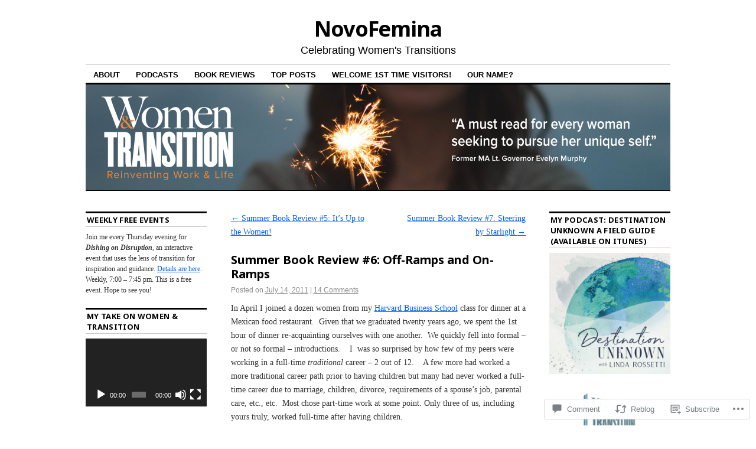

--- FILE ---
content_type: text/html; charset=UTF-8
request_url: https://novofemina.com/2011/07/14/summer-book-review-6-off-ramps-and-on-ramps/
body_size: 27720
content:
<!DOCTYPE html>
<!--[if IE 6]>
<html id="ie6" lang="en">
<![endif]-->
<!--[if IE 8]>
<html id="ie8" lang="en">
<![endif]-->
<!--[if (!IE)]><!-->
<html lang="en">
<!--<![endif]-->

<head>
<meta charset="UTF-8" />
<title>Summer Book Review #6: Off-Ramps and On-Ramps  | NovoFemina</title>
<link rel="profile" href="http://gmpg.org/xfn/11" />
<link rel="pingback" href="https://novofemina.com/xmlrpc.php" />
<script type="text/javascript">
  WebFontConfig = {"google":{"families":["Noto+Sans:b:latin,latin-ext"]},"api_url":"https:\/\/fonts-api.wp.com\/css"};
  (function() {
    var wf = document.createElement('script');
    wf.src = '/wp-content/plugins/custom-fonts/js/webfont.js';
    wf.type = 'text/javascript';
    wf.async = 'true';
    var s = document.getElementsByTagName('script')[0];
    s.parentNode.insertBefore(wf, s);
	})();
</script><style id="jetpack-custom-fonts-css">.wf-active #site-title{font-family:"Noto Sans",sans-serif;font-style:normal;font-weight:700}.wf-active #site-title a{font-weight:700;font-style:normal}@media print{.wf-active #site-title{font-style:normal;font-weight:700}}.wf-active h1, .wf-active h2, .wf-active h3{font-family:"Noto Sans",sans-serif;font-weight:700;font-style:normal}.wf-active .page-title{font-family:"Noto Sans",sans-serif;font-weight:700;font-style:normal}.wf-active .entry-title{font-style:normal;font-weight:700}.wf-active .entry-content h1, .wf-active .entry-content h2{font-style:normal;font-weight:700}.wf-active .entry-content h4{font-style:normal;font-weight:700}.wf-active .entry-content h5, .wf-active .entry-content h6{font-weight:700;font-style:normal}.wf-active .entry-content h5{font-style:normal;font-weight:700}.wf-active .entry-content h6{font-style:normal;font-weight:700}.wf-active .entry-content thead th, .wf-active .entry-content tr th{font-weight:700;font-style:normal;font-weight:700;font-family:"Noto Sans",sans-serif}.wf-active .widget-title{font-family:"Noto Sans",sans-serif;font-weight:700;font-style:normal}.wf-active #wp-calendar th{font-style:normal;font-weight:700}.wf-active #comments h3{font-family:"Noto Sans",sans-serif;font-weight:700;font-style:normal}@media print{.wf-active .entry-title{font-style:normal;font-weight:700}}</style>
<meta name='robots' content='max-image-preview:large' />
<meta name="google-site-verification" content="hUjhdQsJFDcpgSgGiGyhpek5yBQnDKE7hXtxs9Jy0kA" />

<!-- Async WordPress.com Remote Login -->
<script id="wpcom_remote_login_js">
var wpcom_remote_login_extra_auth = '';
function wpcom_remote_login_remove_dom_node_id( element_id ) {
	var dom_node = document.getElementById( element_id );
	if ( dom_node ) { dom_node.parentNode.removeChild( dom_node ); }
}
function wpcom_remote_login_remove_dom_node_classes( class_name ) {
	var dom_nodes = document.querySelectorAll( '.' + class_name );
	for ( var i = 0; i < dom_nodes.length; i++ ) {
		dom_nodes[ i ].parentNode.removeChild( dom_nodes[ i ] );
	}
}
function wpcom_remote_login_final_cleanup() {
	wpcom_remote_login_remove_dom_node_classes( "wpcom_remote_login_msg" );
	wpcom_remote_login_remove_dom_node_id( "wpcom_remote_login_key" );
	wpcom_remote_login_remove_dom_node_id( "wpcom_remote_login_validate" );
	wpcom_remote_login_remove_dom_node_id( "wpcom_remote_login_js" );
	wpcom_remote_login_remove_dom_node_id( "wpcom_request_access_iframe" );
	wpcom_remote_login_remove_dom_node_id( "wpcom_request_access_styles" );
}

// Watch for messages back from the remote login
window.addEventListener( "message", function( e ) {
	if ( e.origin === "https://r-login.wordpress.com" ) {
		var data = {};
		try {
			data = JSON.parse( e.data );
		} catch( e ) {
			wpcom_remote_login_final_cleanup();
			return;
		}

		if ( data.msg === 'LOGIN' ) {
			// Clean up the login check iframe
			wpcom_remote_login_remove_dom_node_id( "wpcom_remote_login_key" );

			var id_regex = new RegExp( /^[0-9]+$/ );
			var token_regex = new RegExp( /^.*|.*|.*$/ );
			if (
				token_regex.test( data.token )
				&& id_regex.test( data.wpcomid )
			) {
				// We have everything we need to ask for a login
				var script = document.createElement( "script" );
				script.setAttribute( "id", "wpcom_remote_login_validate" );
				script.src = '/remote-login.php?wpcom_remote_login=validate'
					+ '&wpcomid=' + data.wpcomid
					+ '&token=' + encodeURIComponent( data.token )
					+ '&host=' + window.location.protocol
					+ '//' + window.location.hostname
					+ '&postid=506'
					+ '&is_singular=1';
				document.body.appendChild( script );
			}

			return;
		}

		// Safari ITP, not logged in, so redirect
		if ( data.msg === 'LOGIN-REDIRECT' ) {
			window.location = 'https://wordpress.com/log-in?redirect_to=' + window.location.href;
			return;
		}

		// Safari ITP, storage access failed, remove the request
		if ( data.msg === 'LOGIN-REMOVE' ) {
			var css_zap = 'html { -webkit-transition: margin-top 1s; transition: margin-top 1s; } /* 9001 */ html { margin-top: 0 !important; } * html body { margin-top: 0 !important; } @media screen and ( max-width: 782px ) { html { margin-top: 0 !important; } * html body { margin-top: 0 !important; } }';
			var style_zap = document.createElement( 'style' );
			style_zap.type = 'text/css';
			style_zap.appendChild( document.createTextNode( css_zap ) );
			document.body.appendChild( style_zap );

			var e = document.getElementById( 'wpcom_request_access_iframe' );
			e.parentNode.removeChild( e );

			document.cookie = 'wordpress_com_login_access=denied; path=/; max-age=31536000';

			return;
		}

		// Safari ITP
		if ( data.msg === 'REQUEST_ACCESS' ) {
			console.log( 'request access: safari' );

			// Check ITP iframe enable/disable knob
			if ( wpcom_remote_login_extra_auth !== 'safari_itp_iframe' ) {
				return;
			}

			// If we are in a "private window" there is no ITP.
			var private_window = false;
			try {
				var opendb = window.openDatabase( null, null, null, null );
			} catch( e ) {
				private_window = true;
			}

			if ( private_window ) {
				console.log( 'private window' );
				return;
			}

			var iframe = document.createElement( 'iframe' );
			iframe.id = 'wpcom_request_access_iframe';
			iframe.setAttribute( 'scrolling', 'no' );
			iframe.setAttribute( 'sandbox', 'allow-storage-access-by-user-activation allow-scripts allow-same-origin allow-top-navigation-by-user-activation' );
			iframe.src = 'https://r-login.wordpress.com/remote-login.php?wpcom_remote_login=request_access&origin=' + encodeURIComponent( data.origin ) + '&wpcomid=' + encodeURIComponent( data.wpcomid );

			var css = 'html { -webkit-transition: margin-top 1s; transition: margin-top 1s; } /* 9001 */ html { margin-top: 46px !important; } * html body { margin-top: 46px !important; } @media screen and ( max-width: 660px ) { html { margin-top: 71px !important; } * html body { margin-top: 71px !important; } #wpcom_request_access_iframe { display: block; height: 71px !important; } } #wpcom_request_access_iframe { border: 0px; height: 46px; position: fixed; top: 0; left: 0; width: 100%; min-width: 100%; z-index: 99999; background: #23282d; } ';

			var style = document.createElement( 'style' );
			style.type = 'text/css';
			style.id = 'wpcom_request_access_styles';
			style.appendChild( document.createTextNode( css ) );
			document.body.appendChild( style );

			document.body.appendChild( iframe );
		}

		if ( data.msg === 'DONE' ) {
			wpcom_remote_login_final_cleanup();
		}
	}
}, false );

// Inject the remote login iframe after the page has had a chance to load
// more critical resources
window.addEventListener( "DOMContentLoaded", function( e ) {
	var iframe = document.createElement( "iframe" );
	iframe.style.display = "none";
	iframe.setAttribute( "scrolling", "no" );
	iframe.setAttribute( "id", "wpcom_remote_login_key" );
	iframe.src = "https://r-login.wordpress.com/remote-login.php"
		+ "?wpcom_remote_login=key"
		+ "&origin=aHR0cHM6Ly9ub3ZvZmVtaW5hLmNvbQ%3D%3D"
		+ "&wpcomid=21908320"
		+ "&time=" + Math.floor( Date.now() / 1000 );
	document.body.appendChild( iframe );
}, false );
</script>
<link rel='dns-prefetch' href='//widgets.wp.com' />
<link rel='dns-prefetch' href='//s0.wp.com' />
<link rel="alternate" type="application/rss+xml" title="NovoFemina &raquo; Feed" href="https://novofemina.com/feed/" />
<link rel="alternate" type="application/rss+xml" title="NovoFemina &raquo; Comments Feed" href="https://novofemina.com/comments/feed/" />
<link rel="alternate" type="application/rss+xml" title="NovoFemina &raquo; Summer Book Review #6: Off-Ramps and&nbsp;On-Ramps Comments Feed" href="https://novofemina.com/2011/07/14/summer-book-review-6-off-ramps-and-on-ramps/feed/" />
	<script type="text/javascript">
		/* <![CDATA[ */
		function addLoadEvent(func) {
			var oldonload = window.onload;
			if (typeof window.onload != 'function') {
				window.onload = func;
			} else {
				window.onload = function () {
					oldonload();
					func();
				}
			}
		}
		/* ]]> */
	</script>
	<link crossorigin='anonymous' rel='stylesheet' id='all-css-0-1' href='/_static/??-eJxtzEkKgDAMQNELWYNjcSGeRdog1Q7BpHh9UQRBXD74fDhImRQFo0DIinxeXGRYUWg222PgHCEkmz0y7OhnQasosXxUGuYC/o/ebfh+b135FMZKd02th77t1hMpiDR+&cssminify=yes' type='text/css' media='all' />
<style id='wp-emoji-styles-inline-css'>

	img.wp-smiley, img.emoji {
		display: inline !important;
		border: none !important;
		box-shadow: none !important;
		height: 1em !important;
		width: 1em !important;
		margin: 0 0.07em !important;
		vertical-align: -0.1em !important;
		background: none !important;
		padding: 0 !important;
	}
/*# sourceURL=wp-emoji-styles-inline-css */
</style>
<link crossorigin='anonymous' rel='stylesheet' id='all-css-2-1' href='/wp-content/plugins/gutenberg-core/v22.2.0/build/styles/block-library/style.css?m=1764855221i&cssminify=yes' type='text/css' media='all' />
<style id='wp-block-library-inline-css'>
.has-text-align-justify {
	text-align:justify;
}
.has-text-align-justify{text-align:justify;}

/*# sourceURL=wp-block-library-inline-css */
</style><link crossorigin='anonymous' rel='stylesheet' id='all-css-0-2' href='/_static/??-eJzTLy/QzcxLzilNSS3WzyrWz01NyUxMzUnNTc0rQeEU5CRWphbp5qSmJyZX6uVm5uklFxfr6OPTDpRD5sM02efaGpoZmFkYGRuZGmQBAHPvL0Y=&cssminify=yes' type='text/css' media='all' />
<style id='global-styles-inline-css'>
:root{--wp--preset--aspect-ratio--square: 1;--wp--preset--aspect-ratio--4-3: 4/3;--wp--preset--aspect-ratio--3-4: 3/4;--wp--preset--aspect-ratio--3-2: 3/2;--wp--preset--aspect-ratio--2-3: 2/3;--wp--preset--aspect-ratio--16-9: 16/9;--wp--preset--aspect-ratio--9-16: 9/16;--wp--preset--color--black: #000000;--wp--preset--color--cyan-bluish-gray: #abb8c3;--wp--preset--color--white: #ffffff;--wp--preset--color--pale-pink: #f78da7;--wp--preset--color--vivid-red: #cf2e2e;--wp--preset--color--luminous-vivid-orange: #ff6900;--wp--preset--color--luminous-vivid-amber: #fcb900;--wp--preset--color--light-green-cyan: #7bdcb5;--wp--preset--color--vivid-green-cyan: #00d084;--wp--preset--color--pale-cyan-blue: #8ed1fc;--wp--preset--color--vivid-cyan-blue: #0693e3;--wp--preset--color--vivid-purple: #9b51e0;--wp--preset--gradient--vivid-cyan-blue-to-vivid-purple: linear-gradient(135deg,rgb(6,147,227) 0%,rgb(155,81,224) 100%);--wp--preset--gradient--light-green-cyan-to-vivid-green-cyan: linear-gradient(135deg,rgb(122,220,180) 0%,rgb(0,208,130) 100%);--wp--preset--gradient--luminous-vivid-amber-to-luminous-vivid-orange: linear-gradient(135deg,rgb(252,185,0) 0%,rgb(255,105,0) 100%);--wp--preset--gradient--luminous-vivid-orange-to-vivid-red: linear-gradient(135deg,rgb(255,105,0) 0%,rgb(207,46,46) 100%);--wp--preset--gradient--very-light-gray-to-cyan-bluish-gray: linear-gradient(135deg,rgb(238,238,238) 0%,rgb(169,184,195) 100%);--wp--preset--gradient--cool-to-warm-spectrum: linear-gradient(135deg,rgb(74,234,220) 0%,rgb(151,120,209) 20%,rgb(207,42,186) 40%,rgb(238,44,130) 60%,rgb(251,105,98) 80%,rgb(254,248,76) 100%);--wp--preset--gradient--blush-light-purple: linear-gradient(135deg,rgb(255,206,236) 0%,rgb(152,150,240) 100%);--wp--preset--gradient--blush-bordeaux: linear-gradient(135deg,rgb(254,205,165) 0%,rgb(254,45,45) 50%,rgb(107,0,62) 100%);--wp--preset--gradient--luminous-dusk: linear-gradient(135deg,rgb(255,203,112) 0%,rgb(199,81,192) 50%,rgb(65,88,208) 100%);--wp--preset--gradient--pale-ocean: linear-gradient(135deg,rgb(255,245,203) 0%,rgb(182,227,212) 50%,rgb(51,167,181) 100%);--wp--preset--gradient--electric-grass: linear-gradient(135deg,rgb(202,248,128) 0%,rgb(113,206,126) 100%);--wp--preset--gradient--midnight: linear-gradient(135deg,rgb(2,3,129) 0%,rgb(40,116,252) 100%);--wp--preset--font-size--small: 13px;--wp--preset--font-size--medium: 20px;--wp--preset--font-size--large: 36px;--wp--preset--font-size--x-large: 42px;--wp--preset--font-family--albert-sans: 'Albert Sans', sans-serif;--wp--preset--font-family--alegreya: Alegreya, serif;--wp--preset--font-family--arvo: Arvo, serif;--wp--preset--font-family--bodoni-moda: 'Bodoni Moda', serif;--wp--preset--font-family--bricolage-grotesque: 'Bricolage Grotesque', sans-serif;--wp--preset--font-family--cabin: Cabin, sans-serif;--wp--preset--font-family--chivo: Chivo, sans-serif;--wp--preset--font-family--commissioner: Commissioner, sans-serif;--wp--preset--font-family--cormorant: Cormorant, serif;--wp--preset--font-family--courier-prime: 'Courier Prime', monospace;--wp--preset--font-family--crimson-pro: 'Crimson Pro', serif;--wp--preset--font-family--dm-mono: 'DM Mono', monospace;--wp--preset--font-family--dm-sans: 'DM Sans', sans-serif;--wp--preset--font-family--dm-serif-display: 'DM Serif Display', serif;--wp--preset--font-family--domine: Domine, serif;--wp--preset--font-family--eb-garamond: 'EB Garamond', serif;--wp--preset--font-family--epilogue: Epilogue, sans-serif;--wp--preset--font-family--fahkwang: Fahkwang, sans-serif;--wp--preset--font-family--figtree: Figtree, sans-serif;--wp--preset--font-family--fira-sans: 'Fira Sans', sans-serif;--wp--preset--font-family--fjalla-one: 'Fjalla One', sans-serif;--wp--preset--font-family--fraunces: Fraunces, serif;--wp--preset--font-family--gabarito: Gabarito, system-ui;--wp--preset--font-family--ibm-plex-mono: 'IBM Plex Mono', monospace;--wp--preset--font-family--ibm-plex-sans: 'IBM Plex Sans', sans-serif;--wp--preset--font-family--ibarra-real-nova: 'Ibarra Real Nova', serif;--wp--preset--font-family--instrument-serif: 'Instrument Serif', serif;--wp--preset--font-family--inter: Inter, sans-serif;--wp--preset--font-family--josefin-sans: 'Josefin Sans', sans-serif;--wp--preset--font-family--jost: Jost, sans-serif;--wp--preset--font-family--libre-baskerville: 'Libre Baskerville', serif;--wp--preset--font-family--libre-franklin: 'Libre Franklin', sans-serif;--wp--preset--font-family--literata: Literata, serif;--wp--preset--font-family--lora: Lora, serif;--wp--preset--font-family--merriweather: Merriweather, serif;--wp--preset--font-family--montserrat: Montserrat, sans-serif;--wp--preset--font-family--newsreader: Newsreader, serif;--wp--preset--font-family--noto-sans-mono: 'Noto Sans Mono', sans-serif;--wp--preset--font-family--nunito: Nunito, sans-serif;--wp--preset--font-family--open-sans: 'Open Sans', sans-serif;--wp--preset--font-family--overpass: Overpass, sans-serif;--wp--preset--font-family--pt-serif: 'PT Serif', serif;--wp--preset--font-family--petrona: Petrona, serif;--wp--preset--font-family--piazzolla: Piazzolla, serif;--wp--preset--font-family--playfair-display: 'Playfair Display', serif;--wp--preset--font-family--plus-jakarta-sans: 'Plus Jakarta Sans', sans-serif;--wp--preset--font-family--poppins: Poppins, sans-serif;--wp--preset--font-family--raleway: Raleway, sans-serif;--wp--preset--font-family--roboto: Roboto, sans-serif;--wp--preset--font-family--roboto-slab: 'Roboto Slab', serif;--wp--preset--font-family--rubik: Rubik, sans-serif;--wp--preset--font-family--rufina: Rufina, serif;--wp--preset--font-family--sora: Sora, sans-serif;--wp--preset--font-family--source-sans-3: 'Source Sans 3', sans-serif;--wp--preset--font-family--source-serif-4: 'Source Serif 4', serif;--wp--preset--font-family--space-mono: 'Space Mono', monospace;--wp--preset--font-family--syne: Syne, sans-serif;--wp--preset--font-family--texturina: Texturina, serif;--wp--preset--font-family--urbanist: Urbanist, sans-serif;--wp--preset--font-family--work-sans: 'Work Sans', sans-serif;--wp--preset--spacing--20: 0.44rem;--wp--preset--spacing--30: 0.67rem;--wp--preset--spacing--40: 1rem;--wp--preset--spacing--50: 1.5rem;--wp--preset--spacing--60: 2.25rem;--wp--preset--spacing--70: 3.38rem;--wp--preset--spacing--80: 5.06rem;--wp--preset--shadow--natural: 6px 6px 9px rgba(0, 0, 0, 0.2);--wp--preset--shadow--deep: 12px 12px 50px rgba(0, 0, 0, 0.4);--wp--preset--shadow--sharp: 6px 6px 0px rgba(0, 0, 0, 0.2);--wp--preset--shadow--outlined: 6px 6px 0px -3px rgb(255, 255, 255), 6px 6px rgb(0, 0, 0);--wp--preset--shadow--crisp: 6px 6px 0px rgb(0, 0, 0);}:where(.is-layout-flex){gap: 0.5em;}:where(.is-layout-grid){gap: 0.5em;}body .is-layout-flex{display: flex;}.is-layout-flex{flex-wrap: wrap;align-items: center;}.is-layout-flex > :is(*, div){margin: 0;}body .is-layout-grid{display: grid;}.is-layout-grid > :is(*, div){margin: 0;}:where(.wp-block-columns.is-layout-flex){gap: 2em;}:where(.wp-block-columns.is-layout-grid){gap: 2em;}:where(.wp-block-post-template.is-layout-flex){gap: 1.25em;}:where(.wp-block-post-template.is-layout-grid){gap: 1.25em;}.has-black-color{color: var(--wp--preset--color--black) !important;}.has-cyan-bluish-gray-color{color: var(--wp--preset--color--cyan-bluish-gray) !important;}.has-white-color{color: var(--wp--preset--color--white) !important;}.has-pale-pink-color{color: var(--wp--preset--color--pale-pink) !important;}.has-vivid-red-color{color: var(--wp--preset--color--vivid-red) !important;}.has-luminous-vivid-orange-color{color: var(--wp--preset--color--luminous-vivid-orange) !important;}.has-luminous-vivid-amber-color{color: var(--wp--preset--color--luminous-vivid-amber) !important;}.has-light-green-cyan-color{color: var(--wp--preset--color--light-green-cyan) !important;}.has-vivid-green-cyan-color{color: var(--wp--preset--color--vivid-green-cyan) !important;}.has-pale-cyan-blue-color{color: var(--wp--preset--color--pale-cyan-blue) !important;}.has-vivid-cyan-blue-color{color: var(--wp--preset--color--vivid-cyan-blue) !important;}.has-vivid-purple-color{color: var(--wp--preset--color--vivid-purple) !important;}.has-black-background-color{background-color: var(--wp--preset--color--black) !important;}.has-cyan-bluish-gray-background-color{background-color: var(--wp--preset--color--cyan-bluish-gray) !important;}.has-white-background-color{background-color: var(--wp--preset--color--white) !important;}.has-pale-pink-background-color{background-color: var(--wp--preset--color--pale-pink) !important;}.has-vivid-red-background-color{background-color: var(--wp--preset--color--vivid-red) !important;}.has-luminous-vivid-orange-background-color{background-color: var(--wp--preset--color--luminous-vivid-orange) !important;}.has-luminous-vivid-amber-background-color{background-color: var(--wp--preset--color--luminous-vivid-amber) !important;}.has-light-green-cyan-background-color{background-color: var(--wp--preset--color--light-green-cyan) !important;}.has-vivid-green-cyan-background-color{background-color: var(--wp--preset--color--vivid-green-cyan) !important;}.has-pale-cyan-blue-background-color{background-color: var(--wp--preset--color--pale-cyan-blue) !important;}.has-vivid-cyan-blue-background-color{background-color: var(--wp--preset--color--vivid-cyan-blue) !important;}.has-vivid-purple-background-color{background-color: var(--wp--preset--color--vivid-purple) !important;}.has-black-border-color{border-color: var(--wp--preset--color--black) !important;}.has-cyan-bluish-gray-border-color{border-color: var(--wp--preset--color--cyan-bluish-gray) !important;}.has-white-border-color{border-color: var(--wp--preset--color--white) !important;}.has-pale-pink-border-color{border-color: var(--wp--preset--color--pale-pink) !important;}.has-vivid-red-border-color{border-color: var(--wp--preset--color--vivid-red) !important;}.has-luminous-vivid-orange-border-color{border-color: var(--wp--preset--color--luminous-vivid-orange) !important;}.has-luminous-vivid-amber-border-color{border-color: var(--wp--preset--color--luminous-vivid-amber) !important;}.has-light-green-cyan-border-color{border-color: var(--wp--preset--color--light-green-cyan) !important;}.has-vivid-green-cyan-border-color{border-color: var(--wp--preset--color--vivid-green-cyan) !important;}.has-pale-cyan-blue-border-color{border-color: var(--wp--preset--color--pale-cyan-blue) !important;}.has-vivid-cyan-blue-border-color{border-color: var(--wp--preset--color--vivid-cyan-blue) !important;}.has-vivid-purple-border-color{border-color: var(--wp--preset--color--vivid-purple) !important;}.has-vivid-cyan-blue-to-vivid-purple-gradient-background{background: var(--wp--preset--gradient--vivid-cyan-blue-to-vivid-purple) !important;}.has-light-green-cyan-to-vivid-green-cyan-gradient-background{background: var(--wp--preset--gradient--light-green-cyan-to-vivid-green-cyan) !important;}.has-luminous-vivid-amber-to-luminous-vivid-orange-gradient-background{background: var(--wp--preset--gradient--luminous-vivid-amber-to-luminous-vivid-orange) !important;}.has-luminous-vivid-orange-to-vivid-red-gradient-background{background: var(--wp--preset--gradient--luminous-vivid-orange-to-vivid-red) !important;}.has-very-light-gray-to-cyan-bluish-gray-gradient-background{background: var(--wp--preset--gradient--very-light-gray-to-cyan-bluish-gray) !important;}.has-cool-to-warm-spectrum-gradient-background{background: var(--wp--preset--gradient--cool-to-warm-spectrum) !important;}.has-blush-light-purple-gradient-background{background: var(--wp--preset--gradient--blush-light-purple) !important;}.has-blush-bordeaux-gradient-background{background: var(--wp--preset--gradient--blush-bordeaux) !important;}.has-luminous-dusk-gradient-background{background: var(--wp--preset--gradient--luminous-dusk) !important;}.has-pale-ocean-gradient-background{background: var(--wp--preset--gradient--pale-ocean) !important;}.has-electric-grass-gradient-background{background: var(--wp--preset--gradient--electric-grass) !important;}.has-midnight-gradient-background{background: var(--wp--preset--gradient--midnight) !important;}.has-small-font-size{font-size: var(--wp--preset--font-size--small) !important;}.has-medium-font-size{font-size: var(--wp--preset--font-size--medium) !important;}.has-large-font-size{font-size: var(--wp--preset--font-size--large) !important;}.has-x-large-font-size{font-size: var(--wp--preset--font-size--x-large) !important;}.has-albert-sans-font-family{font-family: var(--wp--preset--font-family--albert-sans) !important;}.has-alegreya-font-family{font-family: var(--wp--preset--font-family--alegreya) !important;}.has-arvo-font-family{font-family: var(--wp--preset--font-family--arvo) !important;}.has-bodoni-moda-font-family{font-family: var(--wp--preset--font-family--bodoni-moda) !important;}.has-bricolage-grotesque-font-family{font-family: var(--wp--preset--font-family--bricolage-grotesque) !important;}.has-cabin-font-family{font-family: var(--wp--preset--font-family--cabin) !important;}.has-chivo-font-family{font-family: var(--wp--preset--font-family--chivo) !important;}.has-commissioner-font-family{font-family: var(--wp--preset--font-family--commissioner) !important;}.has-cormorant-font-family{font-family: var(--wp--preset--font-family--cormorant) !important;}.has-courier-prime-font-family{font-family: var(--wp--preset--font-family--courier-prime) !important;}.has-crimson-pro-font-family{font-family: var(--wp--preset--font-family--crimson-pro) !important;}.has-dm-mono-font-family{font-family: var(--wp--preset--font-family--dm-mono) !important;}.has-dm-sans-font-family{font-family: var(--wp--preset--font-family--dm-sans) !important;}.has-dm-serif-display-font-family{font-family: var(--wp--preset--font-family--dm-serif-display) !important;}.has-domine-font-family{font-family: var(--wp--preset--font-family--domine) !important;}.has-eb-garamond-font-family{font-family: var(--wp--preset--font-family--eb-garamond) !important;}.has-epilogue-font-family{font-family: var(--wp--preset--font-family--epilogue) !important;}.has-fahkwang-font-family{font-family: var(--wp--preset--font-family--fahkwang) !important;}.has-figtree-font-family{font-family: var(--wp--preset--font-family--figtree) !important;}.has-fira-sans-font-family{font-family: var(--wp--preset--font-family--fira-sans) !important;}.has-fjalla-one-font-family{font-family: var(--wp--preset--font-family--fjalla-one) !important;}.has-fraunces-font-family{font-family: var(--wp--preset--font-family--fraunces) !important;}.has-gabarito-font-family{font-family: var(--wp--preset--font-family--gabarito) !important;}.has-ibm-plex-mono-font-family{font-family: var(--wp--preset--font-family--ibm-plex-mono) !important;}.has-ibm-plex-sans-font-family{font-family: var(--wp--preset--font-family--ibm-plex-sans) !important;}.has-ibarra-real-nova-font-family{font-family: var(--wp--preset--font-family--ibarra-real-nova) !important;}.has-instrument-serif-font-family{font-family: var(--wp--preset--font-family--instrument-serif) !important;}.has-inter-font-family{font-family: var(--wp--preset--font-family--inter) !important;}.has-josefin-sans-font-family{font-family: var(--wp--preset--font-family--josefin-sans) !important;}.has-jost-font-family{font-family: var(--wp--preset--font-family--jost) !important;}.has-libre-baskerville-font-family{font-family: var(--wp--preset--font-family--libre-baskerville) !important;}.has-libre-franklin-font-family{font-family: var(--wp--preset--font-family--libre-franklin) !important;}.has-literata-font-family{font-family: var(--wp--preset--font-family--literata) !important;}.has-lora-font-family{font-family: var(--wp--preset--font-family--lora) !important;}.has-merriweather-font-family{font-family: var(--wp--preset--font-family--merriweather) !important;}.has-montserrat-font-family{font-family: var(--wp--preset--font-family--montserrat) !important;}.has-newsreader-font-family{font-family: var(--wp--preset--font-family--newsreader) !important;}.has-noto-sans-mono-font-family{font-family: var(--wp--preset--font-family--noto-sans-mono) !important;}.has-nunito-font-family{font-family: var(--wp--preset--font-family--nunito) !important;}.has-open-sans-font-family{font-family: var(--wp--preset--font-family--open-sans) !important;}.has-overpass-font-family{font-family: var(--wp--preset--font-family--overpass) !important;}.has-pt-serif-font-family{font-family: var(--wp--preset--font-family--pt-serif) !important;}.has-petrona-font-family{font-family: var(--wp--preset--font-family--petrona) !important;}.has-piazzolla-font-family{font-family: var(--wp--preset--font-family--piazzolla) !important;}.has-playfair-display-font-family{font-family: var(--wp--preset--font-family--playfair-display) !important;}.has-plus-jakarta-sans-font-family{font-family: var(--wp--preset--font-family--plus-jakarta-sans) !important;}.has-poppins-font-family{font-family: var(--wp--preset--font-family--poppins) !important;}.has-raleway-font-family{font-family: var(--wp--preset--font-family--raleway) !important;}.has-roboto-font-family{font-family: var(--wp--preset--font-family--roboto) !important;}.has-roboto-slab-font-family{font-family: var(--wp--preset--font-family--roboto-slab) !important;}.has-rubik-font-family{font-family: var(--wp--preset--font-family--rubik) !important;}.has-rufina-font-family{font-family: var(--wp--preset--font-family--rufina) !important;}.has-sora-font-family{font-family: var(--wp--preset--font-family--sora) !important;}.has-source-sans-3-font-family{font-family: var(--wp--preset--font-family--source-sans-3) !important;}.has-source-serif-4-font-family{font-family: var(--wp--preset--font-family--source-serif-4) !important;}.has-space-mono-font-family{font-family: var(--wp--preset--font-family--space-mono) !important;}.has-syne-font-family{font-family: var(--wp--preset--font-family--syne) !important;}.has-texturina-font-family{font-family: var(--wp--preset--font-family--texturina) !important;}.has-urbanist-font-family{font-family: var(--wp--preset--font-family--urbanist) !important;}.has-work-sans-font-family{font-family: var(--wp--preset--font-family--work-sans) !important;}
/*# sourceURL=global-styles-inline-css */
</style>

<style id='classic-theme-styles-inline-css'>
/*! This file is auto-generated */
.wp-block-button__link{color:#fff;background-color:#32373c;border-radius:9999px;box-shadow:none;text-decoration:none;padding:calc(.667em + 2px) calc(1.333em + 2px);font-size:1.125em}.wp-block-file__button{background:#32373c;color:#fff;text-decoration:none}
/*# sourceURL=/wp-includes/css/classic-themes.min.css */
</style>
<link crossorigin='anonymous' rel='stylesheet' id='all-css-4-1' href='/_static/??-eJx9j9sOwjAIhl/ISjTzdGF8FNMD0c7RNYVuPr4sy27U7IbADx8/wJiN75NgEqBqclcfMTH4vqDqlK2AThCGaLFD0rGtZ97Af2yM4YGiOC+5EXyvI1ltjHO5ILPRSLGSkad68RrXomTrX0alecXcAK5p6d0HTKEvYKv0ZEWi/6GAiwdXYxdgwOLUWcXpS/6up1tudN2djud9c2maQ/sBK5V29A==&cssminify=yes' type='text/css' media='all' />
<link rel='stylesheet' id='verbum-gutenberg-css-css' href='https://widgets.wp.com/verbum-block-editor/block-editor.css?ver=1738686361' media='all' />
<link crossorigin='anonymous' rel='stylesheet' id='all-css-6-1' href='/_static/??-eJyFi0EKAjEMAD9kDevKigfxLd0QayRNSpuy+HtXvCiC3mZgBpYS0NRJHfxKmRqUPgNajcJK0PwutMXWNvCnZMVXHZaClr+e3EORnlgbVJrF0ooJ1upNf02JLIhhdDb9kHCRyPW5nvNpOOyH6TiOu+n2AKDtUTE=&cssminify=yes' type='text/css' media='all' />
<style id='jetpack-global-styles-frontend-style-inline-css'>
:root { --font-headings: unset; --font-base: unset; --font-headings-default: -apple-system,BlinkMacSystemFont,"Segoe UI",Roboto,Oxygen-Sans,Ubuntu,Cantarell,"Helvetica Neue",sans-serif; --font-base-default: -apple-system,BlinkMacSystemFont,"Segoe UI",Roboto,Oxygen-Sans,Ubuntu,Cantarell,"Helvetica Neue",sans-serif;}
/*# sourceURL=jetpack-global-styles-frontend-style-inline-css */
</style>
<link crossorigin='anonymous' rel='stylesheet' id='all-css-8-1' href='/_static/??-eJyNjcsKAjEMRX/IGtQZBxfip0hMS9sxTYppGfx7H7gRN+7ugcs5sFRHKi1Ig9Jd5R6zGMyhVaTrh8G6QFHfORhYwlvw6P39PbPENZmt4G/ROQuBKWVkxxrVvuBH1lIoz2waILJekF+HUzlupnG3nQ77YZwfuRJIaQ==&cssminify=yes' type='text/css' media='all' />
<script type="text/javascript" id="jetpack_related-posts-js-extra">
/* <![CDATA[ */
var related_posts_js_options = {"post_heading":"h4"};
//# sourceURL=jetpack_related-posts-js-extra
/* ]]> */
</script>
<script type="text/javascript" id="wpcom-actionbar-placeholder-js-extra">
/* <![CDATA[ */
var actionbardata = {"siteID":"21908320","postID":"506","siteURL":"https://novofemina.com","xhrURL":"https://novofemina.com/wp-admin/admin-ajax.php","nonce":"82a9033793","isLoggedIn":"","statusMessage":"","subsEmailDefault":"instantly","proxyScriptUrl":"https://s0.wp.com/wp-content/js/wpcom-proxy-request.js?m=1513050504i&amp;ver=20211021","shortlink":"https://wp.me/p1tVm0-8a","i18n":{"followedText":"New posts from this site will now appear in your \u003Ca href=\"https://wordpress.com/reader\"\u003EReader\u003C/a\u003E","foldBar":"Collapse this bar","unfoldBar":"Expand this bar","shortLinkCopied":"Shortlink copied to clipboard."}};
//# sourceURL=wpcom-actionbar-placeholder-js-extra
/* ]]> */
</script>
<script type="text/javascript" id="jetpack-mu-wpcom-settings-js-before">
/* <![CDATA[ */
var JETPACK_MU_WPCOM_SETTINGS = {"assetsUrl":"https://s0.wp.com/wp-content/mu-plugins/jetpack-mu-wpcom-plugin/sun/jetpack_vendor/automattic/jetpack-mu-wpcom/src/build/"};
//# sourceURL=jetpack-mu-wpcom-settings-js-before
/* ]]> */
</script>
<script crossorigin='anonymous' type='text/javascript'  src='/_static/??/wp-content/mu-plugins/jetpack-plugin/sun/_inc/build/related-posts/related-posts.min.js,/wp-content/js/rlt-proxy.js?m=1755011788j'></script>
<script type="text/javascript" id="rlt-proxy-js-after">
/* <![CDATA[ */
	rltInitialize( {"token":null,"iframeOrigins":["https:\/\/widgets.wp.com"]} );
//# sourceURL=rlt-proxy-js-after
/* ]]> */
</script>
<link rel="EditURI" type="application/rsd+xml" title="RSD" href="https://novofemina.wordpress.com/xmlrpc.php?rsd" />
<meta name="generator" content="WordPress.com" />
<link rel="canonical" href="https://novofemina.com/2011/07/14/summer-book-review-6-off-ramps-and-on-ramps/" />
<link rel='shortlink' href='https://wp.me/p1tVm0-8a' />
<link rel="alternate" type="application/json+oembed" href="https://public-api.wordpress.com/oembed/?format=json&amp;url=https%3A%2F%2Fnovofemina.com%2F2011%2F07%2F14%2Fsummer-book-review-6-off-ramps-and-on-ramps%2F&amp;for=wpcom-auto-discovery" /><link rel="alternate" type="application/xml+oembed" href="https://public-api.wordpress.com/oembed/?format=xml&amp;url=https%3A%2F%2Fnovofemina.com%2F2011%2F07%2F14%2Fsummer-book-review-6-off-ramps-and-on-ramps%2F&amp;for=wpcom-auto-discovery" />
<!-- Jetpack Open Graph Tags -->
<meta property="og:type" content="article" />
<meta property="og:title" content="Summer Book Review #6: Off-Ramps and On-Ramps" />
<meta property="og:url" content="https://novofemina.com/2011/07/14/summer-book-review-6-off-ramps-and-on-ramps/" />
<meta property="og:description" content="In April I joined a dozen women from my Harvard Business School class for dinner at a Mexican food restaurant.  Given that we graduated twenty years ago, we spent the 1st hour of dinner re-acquaint…" />
<meta property="article:published_time" content="2011-07-14T03:10:41+00:00" />
<meta property="article:modified_time" content="2011-07-14T03:10:41+00:00" />
<meta property="og:site_name" content="NovoFemina" />
<meta property="og:image" content="https://s0.wp.com/i/blank.jpg?m=1383295312i" />
<meta property="og:image:width" content="200" />
<meta property="og:image:height" content="200" />
<meta property="og:image:alt" content="" />
<meta property="og:locale" content="en_US" />
<meta property="article:publisher" content="https://www.facebook.com/WordPresscom" />
<meta name="twitter:text:title" content="Summer Book Review #6: Off-Ramps and&nbsp;On-Ramps" />
<meta name="twitter:card" content="summary" />

<!-- End Jetpack Open Graph Tags -->
<link rel="shortcut icon" type="image/x-icon" href="https://s0.wp.com/i/favicon.ico?m=1713425267i" sizes="16x16 24x24 32x32 48x48" />
<link rel="icon" type="image/x-icon" href="https://s0.wp.com/i/favicon.ico?m=1713425267i" sizes="16x16 24x24 32x32 48x48" />
<link rel="apple-touch-icon" href="https://s0.wp.com/i/webclip.png?m=1713868326i" />
<link rel='openid.server' href='https://novofemina.com/?openidserver=1' />
<link rel='openid.delegate' href='https://novofemina.com/' />
<link rel="search" type="application/opensearchdescription+xml" href="https://novofemina.com/osd.xml" title="NovoFemina" />
<link rel="search" type="application/opensearchdescription+xml" href="https://s1.wp.com/opensearch.xml" title="WordPress.com" />
<meta name="description" content="In April I joined a dozen women from my Harvard Business School class for dinner at a Mexican food restaurant.  Given that we graduated twenty years ago, we spent the 1st hour of dinner re-acquainting ourselves with one another.  We quickly fell into formal - or not so formal - introductions.    I  was so surprised&hellip;" />
<link crossorigin='anonymous' rel='stylesheet' id='all-css-0-3' href='/wp-content/mu-plugins/jetpack-plugin/sun/_inc/build/subscriptions/subscriptions.min.css?m=1753981412i&cssminify=yes' type='text/css' media='all' />
</head>

<body class="wp-singular post-template-default single single-post postid-506 single-format-standard wp-theme-pubcoraline customizer-styles-applied three-column sidebar-content-sidebar jetpack-reblog-enabled">
<div id="container" class="hfeed contain">
	<div id="header">
		<div id="masthead" role="banner">
						<div id="site-title">
				<span>
					<a href="https://novofemina.com/" title="NovoFemina" rel="home">NovoFemina</a>
				</span>
			</div>
			<div id="site-description">Celebrating Women&#039;s Transitions</div>
		</div><!-- #masthead -->

		<div id="access" role="navigation">
		  			<div class="skip-link screen-reader-text"><a href="#content" title="Skip to content">Skip to content</a></div>
						<div class="menu-header"><ul id="menu-about" class="menu"><li id="menu-item-27" class="menu-item menu-item-type-post_type menu-item-object-page menu-item-27"><a href="https://novofemina.com/about-2/">About</a></li>
<li id="menu-item-1846" class="menu-item menu-item-type-post_type menu-item-object-page menu-item-1846"><a href="https://novofemina.com/events/">Podcasts</a></li>
<li id="menu-item-1071" class="menu-item menu-item-type-post_type menu-item-object-page menu-item-1071"><a href="https://novofemina.com/transition-book-reviews/">Book Reviews</a></li>
<li id="menu-item-1458" class="menu-item menu-item-type-post_type menu-item-object-page menu-item-1458"><a href="https://novofemina.com/top-posts/">Top Posts</a></li>
<li id="menu-item-293" class="menu-item menu-item-type-post_type menu-item-object-page menu-item-293"><a href="https://novofemina.com/simmons-2011/">Welcome 1st Time Visitors!</a></li>
<li id="menu-item-69" class="menu-item menu-item-type-post_type menu-item-object-page menu-item-69"><a href="https://novofemina.com/what-does-novo-femina-mean/">Our name?</a></li>
</ul></div>		</div><!-- #access -->

		<div id="branding">
						<a href="https://novofemina.com/">
									<img src="https://novofemina.com/wp-content/uploads/2015/09/cropped-novo_mockupv4-041.png" width="990" height="179" alt="" />
							</a>
					</div><!-- #branding -->
	</div><!-- #header -->

	<div id="content-box">

<div id="content-container">
	<div id="content" role="main">

	
		<div id="nav-above" class="navigation">
			<div class="nav-previous"><a href="https://novofemina.com/2011/07/07/summer-book-review-5-its-up-to-the-women/" rel="prev"><span class="meta-nav">&larr;</span> Summer Book Review #5: It&#8217;s Up to the&nbsp;Women!</a></div>
			<div class="nav-next"><a href="https://novofemina.com/2011/07/21/summer-book-review-7-steering-by-starlight/" rel="next">Summer Book Review #7:  Steering by&nbsp;Starlight <span class="meta-nav">&rarr;</span></a></div>
		</div><!-- #nav-above -->

		<div id="post-506" class="post-506 post type-post status-publish format-standard hentry category-transition-book-reviews tag-career-choices tag-career-transition tag-linda-rossetti tag-novofemina tag-personal-transition tag-womens-issues tag-womens-transition-issues">

			
			<h1 class="entry-title">Summer Book Review #6: Off-Ramps and&nbsp;On-Ramps</h1>
							<div class="entry-meta">
					<span class="meta-prep meta-prep-author">Posted on</span> <a href="https://novofemina.com/2011/07/14/summer-book-review-6-off-ramps-and-on-ramps/" title="3:10 am" rel="bookmark"><span class="entry-date">July 14, 2011</span></a> <span class="comments-link"><span class="meta-sep">|</span> <a href="https://novofemina.com/2011/07/14/summer-book-review-6-off-ramps-and-on-ramps/#comments">14 Comments</a></span>
									</div><!-- .entry-meta -->
			
			<div class="entry-content">
				<p>In April I joined a dozen women from my <a title="The Harvard Business School " href="http://www.hbs.edu/" target="_blank">Harvard Business School</a> class for dinner at a Mexican food restaurant.  Given that we graduated twenty years ago, we spent the 1st hour of dinner re-acquainting ourselves with one another.  We quickly fell into formal &#8211; or not so formal &#8211; introductions.    I  was so surprised by how few of my peers were working in a full-time <em>traditional</em> career &#8211; 2 out of 12.    A few more had worked a more traditional career path prior to having children but many had never worked a full-time career due to marriage, children, divorce, requirements of a spouse&#8217;s job, parental care, etc., etc.  Most chose part-time work at some point. Only three of us, including yours truly, worked full-time after having children.</p>
<p>One woman described her vocational interests as &#8220;design &amp; architecture.&#8221;  It sounded exciting and creative but I remember being profoundly sad <span id="more-506"></span>by the way she described it.  &#8220;I should never have gone to business school,&#8221; was her opening line.  She talked about a circuitous path to finding her interest in residential design &amp; architecture.  Her commentary was almost apologetic.</p>
<p>Prior to the dinner I wish I&#8217;d read Sylvia Ann Hewlett&#8217;s wonderful <em><a title="Off-ramps and On-ramps: Keeping Talented Women on the Road to Success" href="http://www.amazon.com/Off-ramps--ramps-Keeping-Talented-Success/dp/1422101029/ref=sr_1_1?ie=UTF8&amp;qid=1310466980&amp;sr=8-1" target="_blank">Off-Ramps and On-Ramps: Keeping Talented Women on the Road to Success</a></em>.  Ms. Hewlett&#8217;s rich vocabulary and thoughtful frameworks would have been a wonderful filter to assist me as I processed the very real women&#8217;s transition issues present at the table that night.  More importantly I could have shared her insights with this lovely women who had moved into the &#8220;shouldn&#8217;t have&#8221; pit.  Have you ever been there?  Even for a short stint?  Hewlett offers a radically different approach.</p>
<p>At the book&#8217;s core Hewlett posits a &#8220;white male career&#8221; model as inconsistent with the needs and objectives of most female workers.  She follows that women&#8217;s career interests are typically non-linear, or lacking the continuous, full-time characteristics of the male career.</p>
<p>She assesses women&#8217;s progress at a phased, macro level.  In her view Phase 1 was achieved as women became as credentialed as men.  She offers compelling statistics on the  % graduating college; % with graduate degrees; etc.   Phase 2 is all about understanding the needs and wants of women so that we can begin to fathom why we are still under-represented in top roles across all industries.  Her discussion of the Phase 2 drivers for women&#8217;s career decisions was the most informed and well-written I&#8217;ve read yet.</p>
<p>Here are a few Phase 2 tidbits:</p>
<ul>
<li>She conducted primary research and found that a woman&#8217;s ambition falls precipitously as she ages;  53% described themselves as extremely or highly ambitious in the 28-40 year old age group versus only 37% for those in the 41 and higher category.  <em>(Off-ramps &amp; On-ramps, pg 49)<br />
</em></li>
<li><em></em>Her research also revealed that women&#8217;s career wants differ greatly from those of men.  For example, the top three career attributes for women in Hewlett&#8217;s sample were: high quality colleagues; to &#8216;be themselves&#8217; at work; and flexibility.  More than fifty percent of the women in her sample wanted a career that allowed them to give back to society.  <em>(Off-ramps &amp; On-ramps, pg 51) </em></li>
<li>Hewlett also makes the case for women&#8217;s networks. &#8220;Networks boost confidence and create traction by connecting women to peers, provide access to role models, showcase leadership skills, and expand business relationships.&#8221;  <em>(Off-ramps &amp; On-ramps, pg 180)  </em>On this one I have to state my bias &#8211; I believe women&#8217;s networks are invaluable for almost every frame of life.</li>
</ul>
<p>Hewlett wrote this wonderful book following an article by the same name that appeared in the <a title="Off-ramps and On-ramps in Harvard Business Review" href="http://hbr.org/2005/03/off-ramps-and-on-ramps/ar/1" target="_blank">Harvard Business Review</a>  in 2005.  I read the article then.  I got so much more out of this book now &#8212;  what with two kids and an extreme job under my belt.  Hewlett has a running &#8211; at times funny &#8211; commentary throughout the book on extreme jobs: defined as well paid; sixty+ hours per week;  and attributes like travel, responsibilities for profit &amp; loss, or work-related events outside of regular work hours.</p>
<p>While there are no answers in this book I found it to be very worthwhile.  I leave it with a new set of vocabulary  &#8211; my &#8220;non-linear&#8221; career &#8211; and some comfort that I&#8217;m not alone as I pivot away from ambition and towards changing the world.  Anyone with me?</p>
<p>© 2011 NovoFemina.com – All rights reserved. No content on this site may be reused in any fashion without written permission from NovoFemina.com.</p>
<div id="jp-post-flair" class="sharedaddy sd-like-enabled sd-sharing-enabled"><div class="sharedaddy sd-sharing-enabled"><div class="robots-nocontent sd-block sd-social sd-social-icon-text sd-sharing"><h3 class="sd-title">Share this:</h3><div class="sd-content"><ul><li class="share-facebook"><a rel="nofollow noopener noreferrer"
				data-shared="sharing-facebook-506"
				class="share-facebook sd-button share-icon"
				href="https://novofemina.com/2011/07/14/summer-book-review-6-off-ramps-and-on-ramps/?share=facebook"
				target="_blank"
				aria-labelledby="sharing-facebook-506"
				>
				<span id="sharing-facebook-506" hidden>Share on Facebook (Opens in new window)</span>
				<span>Facebook</span>
			</a></li><li class="share-twitter"><a rel="nofollow noopener noreferrer"
				data-shared="sharing-twitter-506"
				class="share-twitter sd-button share-icon"
				href="https://novofemina.com/2011/07/14/summer-book-review-6-off-ramps-and-on-ramps/?share=twitter"
				target="_blank"
				aria-labelledby="sharing-twitter-506"
				>
				<span id="sharing-twitter-506" hidden>Share on X (Opens in new window)</span>
				<span>X</span>
			</a></li><li class="share-email"><a rel="nofollow noopener noreferrer"
				data-shared="sharing-email-506"
				class="share-email sd-button share-icon"
				href="mailto:?subject=%5BShared%20Post%5D%20Summer%20Book%20Review%20%236%3A%20Off-Ramps%20and%20On-Ramps%20&#038;body=https%3A%2F%2Fnovofemina.com%2F2011%2F07%2F14%2Fsummer-book-review-6-off-ramps-and-on-ramps%2F&#038;share=email"
				target="_blank"
				aria-labelledby="sharing-email-506"
				data-email-share-error-title="Do you have email set up?" data-email-share-error-text="If you&#039;re having problems sharing via email, you might not have email set up for your browser. You may need to create a new email yourself." data-email-share-nonce="c6ea2c7d3a" data-email-share-track-url="https://novofemina.com/2011/07/14/summer-book-review-6-off-ramps-and-on-ramps/?share=email">
				<span id="sharing-email-506" hidden>Email a link to a friend (Opens in new window)</span>
				<span>Email</span>
			</a></li><li class="share-linkedin"><a rel="nofollow noopener noreferrer"
				data-shared="sharing-linkedin-506"
				class="share-linkedin sd-button share-icon"
				href="https://novofemina.com/2011/07/14/summer-book-review-6-off-ramps-and-on-ramps/?share=linkedin"
				target="_blank"
				aria-labelledby="sharing-linkedin-506"
				>
				<span id="sharing-linkedin-506" hidden>Share on LinkedIn (Opens in new window)</span>
				<span>LinkedIn</span>
			</a></li><li class="share-tumblr"><a rel="nofollow noopener noreferrer"
				data-shared="sharing-tumblr-506"
				class="share-tumblr sd-button share-icon"
				href="https://novofemina.com/2011/07/14/summer-book-review-6-off-ramps-and-on-ramps/?share=tumblr"
				target="_blank"
				aria-labelledby="sharing-tumblr-506"
				>
				<span id="sharing-tumblr-506" hidden>Share on Tumblr (Opens in new window)</span>
				<span>Tumblr</span>
			</a></li><li class="share-print"><a rel="nofollow noopener noreferrer"
				data-shared="sharing-print-506"
				class="share-print sd-button share-icon"
				href="https://novofemina.com/2011/07/14/summer-book-review-6-off-ramps-and-on-ramps/#print?share=print"
				target="_blank"
				aria-labelledby="sharing-print-506"
				>
				<span id="sharing-print-506" hidden>Print (Opens in new window)</span>
				<span>Print</span>
			</a></li><li class="share-pinterest"><a rel="nofollow noopener noreferrer"
				data-shared="sharing-pinterest-506"
				class="share-pinterest sd-button share-icon"
				href="https://novofemina.com/2011/07/14/summer-book-review-6-off-ramps-and-on-ramps/?share=pinterest"
				target="_blank"
				aria-labelledby="sharing-pinterest-506"
				>
				<span id="sharing-pinterest-506" hidden>Share on Pinterest (Opens in new window)</span>
				<span>Pinterest</span>
			</a></li><li><a href="#" class="sharing-anchor sd-button share-more"><span>More</span></a></li><li class="share-end"></li></ul><div class="sharing-hidden"><div class="inner" style="display: none;width:150px;"><ul style="background-image:none;"><li class="share-reddit"><a rel="nofollow noopener noreferrer"
				data-shared="sharing-reddit-506"
				class="share-reddit sd-button share-icon"
				href="https://novofemina.com/2011/07/14/summer-book-review-6-off-ramps-and-on-ramps/?share=reddit"
				target="_blank"
				aria-labelledby="sharing-reddit-506"
				>
				<span id="sharing-reddit-506" hidden>Share on Reddit (Opens in new window)</span>
				<span>Reddit</span>
			</a></li><li class="share-end"></li></ul></div></div></div></div></div><div class='sharedaddy sd-block sd-like jetpack-likes-widget-wrapper jetpack-likes-widget-unloaded' id='like-post-wrapper-21908320-506-6969ac4b0ad31' data-src='//widgets.wp.com/likes/index.html?ver=20260116#blog_id=21908320&amp;post_id=506&amp;origin=novofemina.wordpress.com&amp;obj_id=21908320-506-6969ac4b0ad31&amp;domain=novofemina.com' data-name='like-post-frame-21908320-506-6969ac4b0ad31' data-title='Like or Reblog'><div class='likes-widget-placeholder post-likes-widget-placeholder' style='height: 55px;'><span class='button'><span>Like</span></span> <span class='loading'>Loading...</span></div><span class='sd-text-color'></span><a class='sd-link-color'></a></div>
<div id='jp-relatedposts' class='jp-relatedposts' >
	<h3 class="jp-relatedposts-headline"><em>Related</em></h3>
</div></div>							</div><!-- .entry-content -->

			<div class="entry-info">
							This entry was posted in <a href="https://novofemina.com/category/transition-book-reviews/" rel="category tag">"Transition" Book Reviews</a> and tagged <a href="https://novofemina.com/tag/career-choices/" rel="tag">career choices</a>, <a href="https://novofemina.com/tag/career-transition/" rel="tag">career transition</a>, <a href="https://novofemina.com/tag/linda-rossetti/" rel="tag">linda rossetti</a>, <a href="https://novofemina.com/tag/novofemina/" rel="tag">novofemina</a>, <a href="https://novofemina.com/tag/personal-transition/" rel="tag">personal transition</a>, <a href="https://novofemina.com/tag/womens-issues/" rel="tag">women's issues</a>, <a href="https://novofemina.com/tag/womens-transition-issues/" rel="tag">women's transition issues</a>. Bookmark the <a href="https://novofemina.com/2011/07/14/summer-book-review-6-off-ramps-and-on-ramps/" title="Permalink to Summer Book Review #6: Off-Ramps and&nbsp;On-Ramps" rel="bookmark">permalink</a>.							</div><!-- .entry-info -->
		</div><!-- #post-## -->

		<div id="nav-below" class="navigation">
			<div class="nav-previous"><a href="https://novofemina.com/2011/07/07/summer-book-review-5-its-up-to-the-women/" rel="prev"><span class="meta-nav">&larr;</span> Summer Book Review #5: It&#8217;s Up to the&nbsp;Women!</a></div>
			<div class="nav-next"><a href="https://novofemina.com/2011/07/21/summer-book-review-7-steering-by-starlight/" rel="next">Summer Book Review #7:  Steering by&nbsp;Starlight <span class="meta-nav">&rarr;</span></a></div>
		</div><!-- #nav-below -->

		
<div id="comments">

	
			<h3 id="comments-title">
			14 responses to &ldquo;<span>Summer Book Review #6: Off-Ramps and&nbsp;On-Ramps</span>&rdquo;		</h3>

		
		<ol class="commentlist">
				<li class="comment even thread-even depth-1" id="li-comment-39">
		<div id="comment-39">
		<div class="comment-author vcard">
			
			<cite class="fn">Deb Busser</cite>

			<span class="comment-meta commentmetadata">
				|
				<a href="https://novofemina.com/2011/07/14/summer-book-review-6-off-ramps-and-on-ramps/#comment-39">
				July 15, 2011 at 8:59 pm</a>
					|
					<a rel="nofollow" class="comment-reply-link" href="https://novofemina.com/2011/07/14/summer-book-review-6-off-ramps-and-on-ramps/?replytocom=39#respond" data-commentid="39" data-postid="506" data-belowelement="comment-39" data-respondelement="respond" data-replyto="Reply to Deb Busser" aria-label="Reply to Deb Busser">Reply</a>								</span><!-- .comment-meta .commentmetadata -->
		</div><!-- .comment-author .vcard -->
		
		<div class="comment-body"><p>As always, I loved your review, and will definitely have to read this book. Many of the points resonated for me as I know they would for so many women in my circle.  I think the &#8216;workplace structure&#8217; that women have felt they need to either adapt to &#8211; or opt out of &#8211; is in need of major need of renovation.  Maybe your friend can help us with a new design!</p>
</div>

	</div><!-- #comment-##  -->

	</li><!-- #comment-## -->
	<li class="comment odd alt thread-odd thread-alt depth-1" id="li-comment-40">
		<div id="comment-40">
		<div class="comment-author vcard">
			
			<cite class="fn">Deborah</cite>

			<span class="comment-meta commentmetadata">
				|
				<a href="https://novofemina.com/2011/07/14/summer-book-review-6-off-ramps-and-on-ramps/#comment-40">
				July 16, 2011 at 9:45 pm</a>
					|
					<a rel="nofollow" class="comment-reply-link" href="https://novofemina.com/2011/07/14/summer-book-review-6-off-ramps-and-on-ramps/?replytocom=40#respond" data-commentid="40" data-postid="506" data-belowelement="comment-40" data-respondelement="respond" data-replyto="Reply to Deborah" aria-label="Reply to Deborah">Reply</a>								</span><!-- .comment-meta .commentmetadata -->
		</div><!-- .comment-author .vcard -->
		
		<div class="comment-body"><p>I&#8217;m downloading the book on my Nook tonight Linda! Thanks for the highlights.</p>
</div>

	</div><!-- #comment-##  -->

	</li><!-- #comment-## -->
	<li class="post pingback">
		<p>Pingback: <a href="https://novofemina.com/2011/07/28/summer-book-review-8-necessary-dreams/" class="url" rel="ugc">Summer Book Review #8: Necessary Dreams | NovoFemina</a></p>
	</li><!-- #comment-## -->
	<li class="comment even thread-even depth-1" id="li-comment-85">
		<div id="comment-85">
		<div class="comment-author vcard">
			
			<cite class="fn">MTK</cite>

			<span class="comment-meta commentmetadata">
				|
				<a href="https://novofemina.com/2011/07/14/summer-book-review-6-off-ramps-and-on-ramps/#comment-85">
				August 4, 2011 at 7:40 pm</a>
					|
					<a rel="nofollow" class="comment-reply-link" href="https://novofemina.com/2011/07/14/summer-book-review-6-off-ramps-and-on-ramps/?replytocom=85#respond" data-commentid="85" data-postid="506" data-belowelement="comment-85" data-respondelement="respond" data-replyto="Reply to MTK" aria-label="Reply to MTK">Reply</a>								</span><!-- .comment-meta .commentmetadata -->
		</div><!-- .comment-author .vcard -->
		
		<div class="comment-body"><p>Sounds good! On the days when, I too feel like apologizing for taking the money and the time for business school and then going &#8220;non-linear&#8221;- I may look on this book for some affirmation.  I have found that my professional ambition has become more balanced with personal ambition as I have gotten older, but I have not become less ambitious.  I think that is an important poing and I&#8217;ll read to see if the book makes it.</p>
</div>

	</div><!-- #comment-##  -->

	</li><!-- #comment-## -->
	<li class="post pingback">
		<p>Pingback: <a href="https://novofemina.com/2011/09/08/summer-book-review-finale-learnings/" class="url" rel="ugc">Summer Book Review Finale: Learnings? | NovoFemina</a></p>
	</li><!-- #comment-## -->
	<li class="post pingback">
		<p>Pingback: <a href="https://novofemina.com/2011/10/20/miracle-waiting-to-happen/" class="url" rel="ugc">Miracle waiting to happen? | NovoFemina</a></p>
	</li><!-- #comment-## -->
	<li class="post pingback">
		<p>Pingback: <a href="https://novofemina.com/2011/10/27/analogy-a-powerful-transition-tool/" class="url" rel="ugc">Analogy: a powerful transition tool | NovoFemina</a></p>
	</li><!-- #comment-## -->
	<li class="post pingback">
		<p>Pingback: <a href="https://novofemina.com/2011/12/01/risk-transition/" class="url" rel="ugc">Risk &amp; Transition | NovoFemina</a></p>
	</li><!-- #comment-## -->
	<li class="post pingback">
		<p>Pingback: <a href="https://novofemina.wordpress.com/2011/12/08/the-best-holiday-tradition/" class="url" rel="ugc external nofollow">The Best Holiday Tradition&#8230;.. | NovoFemina</a></p>
	</li><!-- #comment-## -->
	<li class="post pingback">
		<p>Pingback: <a href="https://novofemina.com/2012/01/12/voices-of-transition-3-a-transition-journey/" class="url" rel="ugc">Voices of Transition #3: A transition journey&#8230;. | NovoFemina</a></p>
	</li><!-- #comment-## -->
	<li class="post pingback">
		<p>Pingback: <a href="https://novofemina.com/2012/05/17/those-elusive-21st-century-female-role-models/" class="url" rel="ugc">Those elusive 21st century female role models | NovoFemina</a></p>
	</li><!-- #comment-## -->
	<li class="post pingback">
		<p>Pingback: <a href="https://novofemina.com/2012/07/19/summer-book-review-20-the-happiness-project/" class="url" rel="ugc">Summer Book Review #20: The Happiness Project | NovoFemina</a></p>
	</li><!-- #comment-## -->
	<li class="post pingback">
		<p>Pingback: <a href="https://novofemina.com/2013/10/04/transitions-required-armor/" class="url" rel="ugc">Transition&#8217;s Required Armor | NovoFemina</a></p>
	</li><!-- #comment-## -->
	<li class="post pingback">
		<p>Pingback: <a href="https://novofemina.com/2014/01/19/transitions-enabler/" class="url" rel="ugc">Transition&#8217;s Enabler&#8230;. | NovoFemina</a></p>
	</li><!-- #comment-## -->
		</ol>

		
	
		<div id="respond" class="comment-respond">
		<h3 id="reply-title" class="comment-reply-title">Leave a comment <small><a rel="nofollow" id="cancel-comment-reply-link" href="/2011/07/14/summer-book-review-6-off-ramps-and-on-ramps/#respond" style="display:none;">Cancel reply</a></small></h3><form action="https://novofemina.com/wp-comments-post.php" method="post" id="commentform" class="comment-form">


<div class="comment-form__verbum transparent"></div><div class="verbum-form-meta"><input type='hidden' name='comment_post_ID' value='506' id='comment_post_ID' />
<input type='hidden' name='comment_parent' id='comment_parent' value='0' />

			<input type="hidden" name="highlander_comment_nonce" id="highlander_comment_nonce" value="7830b202e4" />
			<input type="hidden" name="verbum_show_subscription_modal" value="" /></div><p style="display: none;"><input type="hidden" id="akismet_comment_nonce" name="akismet_comment_nonce" value="fd68a3567a" /></p><p style="display: none !important;" class="akismet-fields-container" data-prefix="ak_"><label>&#916;<textarea name="ak_hp_textarea" cols="45" rows="8" maxlength="100"></textarea></label><input type="hidden" id="ak_js_1" name="ak_js" value="31"/><script type="text/javascript">
/* <![CDATA[ */
document.getElementById( "ak_js_1" ).setAttribute( "value", ( new Date() ).getTime() );
/* ]]> */
</script>
</p></form>	</div><!-- #respond -->
	<p class="akismet_comment_form_privacy_notice">This site uses Akismet to reduce spam. <a href="https://akismet.com/privacy/" target="_blank" rel="nofollow noopener">Learn how your comment data is processed.</a></p>
</div><!-- #comments -->
	
	</div><!-- #content -->
</div><!-- #content-container -->


		
		<div id="primary" class="widget-area" role="complementary">
					<ul class="xoxo">

			<li id="text-4" class="widget-container widget_text"><h3 class="widget-title">Weekly Free Events</h3>			<div class="textwidget"><p>Join me every Thursday evening for <em><strong>Dishing on Disruption</strong></em>, an interactive event that uses the lens of transition for inspiration and guidance. <a href="https://drive.google.com/file/d/1k0M5o-xV9pQxeV6sRZFgRTSQeCi3Jtf-/view?usp=sharing">Details are here</a>. Weekly, 7:00 &#8211; 7:45 pm. This is a free event. Hope to see you!</p>
</div>
		</li><li id="media_video-3" class="widget-container widget_media_video"><h3 class="widget-title">My Take on Women &#038; Transition</h3><style>.widget.widget_media_video iframe { margin: 0; }</style><div style="width:100%;" class="wp-video"><video class="wp-video-shortcode" id="video-506-1" preload="metadata" controls="controls"><source type="video/youtube" src="https://www.youtube.com/watch?v=cJTTUkErmq0&#038;_=1" /><a href="https://www.youtube.com/watch?v=cJTTUkErmq0">https://www.youtube.com/watch?v=cJTTUkErmq0</a></video></div></li>			</ul>
		</div><!-- #primary .widget-area -->

				<div id="secondary" class="widget-area" role="complementary">
			<ul class="xoxo">
			<li id="media_image-4" class="widget-container widget_media_image"><h3 class="widget-title">My Podcast: Destination Unknown a field guide (available on iTunes)</h3><style>.widget.widget_media_image { overflow: hidden; }.widget.widget_media_image img { height: auto; max-width: 100%; }</style><a href="https://podcasts.apple.com/us/podcast/destination-unknown-a-field-guide/id1445942178"><img width="900" height="900" src="https://novofemina.com/wp-content/uploads/2021/05/destination-nknown-small.png?w=900" class="image wp-image-17311  attachment-900x900 size-900x900" alt="" style="max-width: 100%; height: auto;" decoding="async" loading="lazy" srcset="https://novofemina.com/wp-content/uploads/2021/05/destination-nknown-small.png 900w, https://novofemina.com/wp-content/uploads/2021/05/destination-nknown-small.png?w=150 150w, https://novofemina.com/wp-content/uploads/2021/05/destination-nknown-small.png?w=300 300w, https://novofemina.com/wp-content/uploads/2021/05/destination-nknown-small.png?w=768 768w" sizes="(max-width: 900px) 100vw, 900px" data-attachment-id="17311" data-permalink="https://novofemina.com/destination-nknown-small/" data-orig-file="https://novofemina.com/wp-content/uploads/2021/05/destination-nknown-small.png" data-orig-size="900,900" data-comments-opened="1" data-image-meta="{&quot;aperture&quot;:&quot;0&quot;,&quot;credit&quot;:&quot;&quot;,&quot;camera&quot;:&quot;&quot;,&quot;caption&quot;:&quot;&quot;,&quot;created_timestamp&quot;:&quot;0&quot;,&quot;copyright&quot;:&quot;&quot;,&quot;focal_length&quot;:&quot;0&quot;,&quot;iso&quot;:&quot;0&quot;,&quot;shutter_speed&quot;:&quot;0&quot;,&quot;title&quot;:&quot;&quot;,&quot;orientation&quot;:&quot;0&quot;}" data-image-title="Destination nknown Small" data-image-description="" data-image-caption="" data-medium-file="https://novofemina.com/wp-content/uploads/2021/05/destination-nknown-small.png?w=300" data-large-file="https://novofemina.com/wp-content/uploads/2021/05/destination-nknown-small.png?w=500" /></a></li><li id="media_image-3" class="widget-container widget_media_image"><style>.widget.widget_media_image { overflow: hidden; }.widget.widget_media_image img { height: auto; max-width: 100%; }</style><a href="http://www.amazon.com/dp/1137476540/ref=cm_sw_r_tw_dp_qYY9vb1A9K3GA"><img width="206" height="221" src="https://novofemina.com/wp-content/uploads/2015/09/novo_mockupv4-09.png" class="image wp-image-11908 aligncenter attachment-full size-full" alt="Buy the book on Amazon" style="max-width: 100%; height: auto;" decoding="async" loading="lazy" srcset="https://novofemina.com/wp-content/uploads/2015/09/novo_mockupv4-09.png 206w, https://novofemina.com/wp-content/uploads/2015/09/novo_mockupv4-09.png?w=140&amp;h=150 140w" sizes="(max-width: 206px) 100vw, 206px" data-attachment-id="11908" data-permalink="https://novofemina.com/novo_mockupv4-09/" data-orig-file="https://novofemina.com/wp-content/uploads/2015/09/novo_mockupv4-09.png" data-orig-size="206,221" data-comments-opened="1" data-image-meta="{&quot;aperture&quot;:&quot;0&quot;,&quot;credit&quot;:&quot;&quot;,&quot;camera&quot;:&quot;&quot;,&quot;caption&quot;:&quot;&quot;,&quot;created_timestamp&quot;:&quot;0&quot;,&quot;copyright&quot;:&quot;&quot;,&quot;focal_length&quot;:&quot;0&quot;,&quot;iso&quot;:&quot;0&quot;,&quot;shutter_speed&quot;:&quot;0&quot;,&quot;title&quot;:&quot;&quot;,&quot;orientation&quot;:&quot;0&quot;}" data-image-title="Novo_MockupV4-09" data-image-description="" data-image-caption="" data-medium-file="https://novofemina.com/wp-content/uploads/2015/09/novo_mockupv4-09.png?w=206" data-large-file="https://novofemina.com/wp-content/uploads/2015/09/novo_mockupv4-09.png?w=206" /></a></li><li id="blog_subscription-3" class="widget-container widget_blog_subscription jetpack_subscription_widget"><h3 class="widget-title"><label for="subscribe-field">Follow Blog via Email</label></h3>

			<div class="wp-block-jetpack-subscriptions__container">
			<form
				action="https://subscribe.wordpress.com"
				method="post"
				accept-charset="utf-8"
				data-blog="21908320"
				data-post_access_level="everybody"
				id="subscribe-blog"
			>
				<p>Enter your email address to follow this blog and receive notifications of new posts by email.</p>
				<p id="subscribe-email">
					<label
						id="subscribe-field-label"
						for="subscribe-field"
						class="screen-reader-text"
					>
						Email Address:					</label>

					<input
							type="email"
							name="email"
							autocomplete="email"
							
							style="width: 95%; padding: 1px 10px"
							placeholder="Email Address"
							value=""
							id="subscribe-field"
							required
						/>				</p>

				<p id="subscribe-submit"
									>
					<input type="hidden" name="action" value="subscribe"/>
					<input type="hidden" name="blog_id" value="21908320"/>
					<input type="hidden" name="source" value="https://novofemina.com/2011/07/14/summer-book-review-6-off-ramps-and-on-ramps/"/>
					<input type="hidden" name="sub-type" value="widget"/>
					<input type="hidden" name="redirect_fragment" value="subscribe-blog"/>
					<input type="hidden" id="_wpnonce" name="_wpnonce" value="bc6e1e8807" />					<button type="submit"
													class="wp-block-button__link"
																	>
						Subscribe					</button>
				</p>
			</form>
							<div class="wp-block-jetpack-subscriptions__subscount">
					Join 269 other subscribers				</div>
						</div>
			
</li>
		<li id="recent-posts-4" class="widget-container widget_recent_entries">
		<h3 class="widget-title">Recent Posts</h3>
		<ul>
											<li>
					<a href="https://novofemina.com/2021/05/18/will-you-be-maskless/">Will you be&nbsp;maskless?</a>
											<span class="post-date">May 18, 2021</span>
									</li>
											<li>
					<a href="https://novofemina.com/2021/04/06/do-we-pay-lip-service-to-failure/">Do we pay lip service to&nbsp;failure?</a>
											<span class="post-date">April 6, 2021</span>
									</li>
											<li>
					<a href="https://novofemina.com/2021/03/21/emotions-vulnerability-and-expanding-possibilities/">Emotions, Vulnerability and Expanding&nbsp;Possibilities</a>
											<span class="post-date">March 21, 2021</span>
									</li>
											<li>
					<a href="https://novofemina.com/2021/03/14/what-we-carry/">What We Carry</a>
											<span class="post-date">March 14, 2021</span>
									</li>
											<li>
					<a href="https://novofemina.com/2021/03/02/growing-through-transition/">Growing through Transition</a>
											<span class="post-date">March 2, 2021</span>
									</li>
											<li>
					<a href="https://novofemina.com/2021/02/16/reclaiming-our-stories/">Reclaiming Our Stories</a>
											<span class="post-date">February 16, 2021</span>
									</li>
											<li>
					<a href="https://novofemina.com/2021/02/05/is-it-time/">Is it time?</a>
											<span class="post-date">February 5, 2021</span>
									</li>
											<li>
					<a href="https://novofemina.com/2021/01/18/now-what/">Now What?</a>
											<span class="post-date">January 18, 2021</span>
									</li>
					</ul>

		</li><li id="text-5" class="widget-container widget_text"><h3 class="widget-title">Newsletters</h3>			<div class="textwidget"><p>Did you miss any of these tips?</p>
<p><a href="https://mailchi.mp/5d65733fa52a/june2020_1-4845583" target="_blank" rel="noopener noreferrer">Recent newsletter</a></p>
<p><a href="https://us11.campaign-archive.com/home/?u=7a7ba122869f59f59090d05e1&amp;id=37fd43a7e4" target="_blank" rel="noopener noreferrer">Archives of all past issues</a></p>
</div>
		</li>			</ul>
		</div><!-- #secondary .widget-area -->
		
			</div><!-- #content-box -->

	<div id="footer" role="contentinfo">
		
<div id="footer-widget-area" role="complementary">

	<div id="first" class="widget-area">
		<ul class="xoxo">
			<li id="archives-3" class="widget-container widget_archive"><h3 class="widget-title">Archives</h3>		<label class="screen-reader-text" for="archives-dropdown-3">Archives</label>
		<select id="archives-dropdown-3" name="archive-dropdown">
			
			<option value="">Select Month</option>
				<option value='https://novofemina.com/2021/05/'> May 2021 </option>
	<option value='https://novofemina.com/2021/04/'> April 2021 </option>
	<option value='https://novofemina.com/2021/03/'> March 2021 </option>
	<option value='https://novofemina.com/2021/02/'> February 2021 </option>
	<option value='https://novofemina.com/2021/01/'> January 2021 </option>
	<option value='https://novofemina.com/2020/12/'> December 2020 </option>
	<option value='https://novofemina.com/2020/11/'> November 2020 </option>
	<option value='https://novofemina.com/2020/10/'> October 2020 </option>
	<option value='https://novofemina.com/2020/09/'> September 2020 </option>
	<option value='https://novofemina.com/2020/08/'> August 2020 </option>
	<option value='https://novofemina.com/2020/07/'> July 2020 </option>
	<option value='https://novofemina.com/2020/06/'> June 2020 </option>
	<option value='https://novofemina.com/2020/05/'> May 2020 </option>
	<option value='https://novofemina.com/2020/04/'> April 2020 </option>
	<option value='https://novofemina.com/2020/03/'> March 2020 </option>
	<option value='https://novofemina.com/2020/02/'> February 2020 </option>
	<option value='https://novofemina.com/2019/12/'> December 2019 </option>
	<option value='https://novofemina.com/2019/11/'> November 2019 </option>
	<option value='https://novofemina.com/2019/09/'> September 2019 </option>
	<option value='https://novofemina.com/2019/08/'> August 2019 </option>
	<option value='https://novofemina.com/2019/07/'> July 2019 </option>
	<option value='https://novofemina.com/2019/05/'> May 2019 </option>
	<option value='https://novofemina.com/2019/04/'> April 2019 </option>
	<option value='https://novofemina.com/2019/03/'> March 2019 </option>
	<option value='https://novofemina.com/2019/02/'> February 2019 </option>
	<option value='https://novofemina.com/2019/01/'> January 2019 </option>
	<option value='https://novofemina.com/2018/12/'> December 2018 </option>
	<option value='https://novofemina.com/2018/11/'> November 2018 </option>
	<option value='https://novofemina.com/2018/10/'> October 2018 </option>
	<option value='https://novofemina.com/2018/09/'> September 2018 </option>
	<option value='https://novofemina.com/2018/07/'> July 2018 </option>
	<option value='https://novofemina.com/2018/06/'> June 2018 </option>
	<option value='https://novofemina.com/2018/05/'> May 2018 </option>
	<option value='https://novofemina.com/2018/03/'> March 2018 </option>
	<option value='https://novofemina.com/2018/02/'> February 2018 </option>
	<option value='https://novofemina.com/2018/01/'> January 2018 </option>
	<option value='https://novofemina.com/2017/12/'> December 2017 </option>
	<option value='https://novofemina.com/2017/11/'> November 2017 </option>
	<option value='https://novofemina.com/2017/10/'> October 2017 </option>
	<option value='https://novofemina.com/2017/09/'> September 2017 </option>
	<option value='https://novofemina.com/2017/07/'> July 2017 </option>
	<option value='https://novofemina.com/2017/05/'> May 2017 </option>
	<option value='https://novofemina.com/2017/04/'> April 2017 </option>
	<option value='https://novofemina.com/2017/03/'> March 2017 </option>
	<option value='https://novofemina.com/2017/02/'> February 2017 </option>
	<option value='https://novofemina.com/2017/01/'> January 2017 </option>
	<option value='https://novofemina.com/2016/12/'> December 2016 </option>
	<option value='https://novofemina.com/2016/11/'> November 2016 </option>
	<option value='https://novofemina.com/2016/10/'> October 2016 </option>
	<option value='https://novofemina.com/2016/08/'> August 2016 </option>
	<option value='https://novofemina.com/2016/07/'> July 2016 </option>
	<option value='https://novofemina.com/2016/06/'> June 2016 </option>
	<option value='https://novofemina.com/2016/05/'> May 2016 </option>
	<option value='https://novofemina.com/2016/04/'> April 2016 </option>
	<option value='https://novofemina.com/2016/03/'> March 2016 </option>
	<option value='https://novofemina.com/2016/02/'> February 2016 </option>
	<option value='https://novofemina.com/2016/01/'> January 2016 </option>
	<option value='https://novofemina.com/2015/12/'> December 2015 </option>
	<option value='https://novofemina.com/2015/11/'> November 2015 </option>
	<option value='https://novofemina.com/2015/10/'> October 2015 </option>
	<option value='https://novofemina.com/2015/09/'> September 2015 </option>
	<option value='https://novofemina.com/2015/08/'> August 2015 </option>
	<option value='https://novofemina.com/2015/07/'> July 2015 </option>
	<option value='https://novofemina.com/2015/06/'> June 2015 </option>
	<option value='https://novofemina.com/2015/05/'> May 2015 </option>
	<option value='https://novofemina.com/2015/04/'> April 2015 </option>
	<option value='https://novofemina.com/2015/03/'> March 2015 </option>
	<option value='https://novofemina.com/2015/02/'> February 2015 </option>
	<option value='https://novofemina.com/2015/01/'> January 2015 </option>
	<option value='https://novofemina.com/2014/12/'> December 2014 </option>
	<option value='https://novofemina.com/2014/11/'> November 2014 </option>
	<option value='https://novofemina.com/2014/10/'> October 2014 </option>
	<option value='https://novofemina.com/2014/09/'> September 2014 </option>
	<option value='https://novofemina.com/2014/08/'> August 2014 </option>
	<option value='https://novofemina.com/2014/07/'> July 2014 </option>
	<option value='https://novofemina.com/2014/06/'> June 2014 </option>
	<option value='https://novofemina.com/2014/05/'> May 2014 </option>
	<option value='https://novofemina.com/2014/04/'> April 2014 </option>
	<option value='https://novofemina.com/2014/03/'> March 2014 </option>
	<option value='https://novofemina.com/2014/02/'> February 2014 </option>
	<option value='https://novofemina.com/2014/01/'> January 2014 </option>
	<option value='https://novofemina.com/2013/12/'> December 2013 </option>
	<option value='https://novofemina.com/2013/11/'> November 2013 </option>
	<option value='https://novofemina.com/2013/10/'> October 2013 </option>
	<option value='https://novofemina.com/2013/09/'> September 2013 </option>
	<option value='https://novofemina.com/2013/08/'> August 2013 </option>
	<option value='https://novofemina.com/2013/07/'> July 2013 </option>
	<option value='https://novofemina.com/2013/06/'> June 2013 </option>
	<option value='https://novofemina.com/2013/05/'> May 2013 </option>
	<option value='https://novofemina.com/2013/04/'> April 2013 </option>
	<option value='https://novofemina.com/2013/03/'> March 2013 </option>
	<option value='https://novofemina.com/2013/02/'> February 2013 </option>
	<option value='https://novofemina.com/2013/01/'> January 2013 </option>
	<option value='https://novofemina.com/2012/12/'> December 2012 </option>
	<option value='https://novofemina.com/2012/11/'> November 2012 </option>
	<option value='https://novofemina.com/2012/10/'> October 2012 </option>
	<option value='https://novofemina.com/2012/09/'> September 2012 </option>
	<option value='https://novofemina.com/2012/08/'> August 2012 </option>
	<option value='https://novofemina.com/2012/07/'> July 2012 </option>
	<option value='https://novofemina.com/2012/06/'> June 2012 </option>
	<option value='https://novofemina.com/2012/05/'> May 2012 </option>
	<option value='https://novofemina.com/2012/04/'> April 2012 </option>
	<option value='https://novofemina.com/2012/03/'> March 2012 </option>
	<option value='https://novofemina.com/2012/02/'> February 2012 </option>
	<option value='https://novofemina.com/2012/01/'> January 2012 </option>
	<option value='https://novofemina.com/2011/12/'> December 2011 </option>
	<option value='https://novofemina.com/2011/11/'> November 2011 </option>
	<option value='https://novofemina.com/2011/10/'> October 2011 </option>
	<option value='https://novofemina.com/2011/09/'> September 2011 </option>
	<option value='https://novofemina.com/2011/08/'> August 2011 </option>
	<option value='https://novofemina.com/2011/07/'> July 2011 </option>
	<option value='https://novofemina.com/2011/06/'> June 2011 </option>
	<option value='https://novofemina.com/2011/05/'> May 2011 </option>
	<option value='https://novofemina.com/2011/04/'> April 2011 </option>

		</select>

			<script type="text/javascript">
/* <![CDATA[ */

( ( dropdownId ) => {
	const dropdown = document.getElementById( dropdownId );
	function onSelectChange() {
		setTimeout( () => {
			if ( 'escape' === dropdown.dataset.lastkey ) {
				return;
			}
			if ( dropdown.value ) {
				document.location.href = dropdown.value;
			}
		}, 250 );
	}
	function onKeyUp( event ) {
		if ( 'Escape' === event.key ) {
			dropdown.dataset.lastkey = 'escape';
		} else {
			delete dropdown.dataset.lastkey;
		}
	}
	function onClick() {
		delete dropdown.dataset.lastkey;
	}
	dropdown.addEventListener( 'keyup', onKeyUp );
	dropdown.addEventListener( 'click', onClick );
	dropdown.addEventListener( 'change', onSelectChange );
})( "archives-dropdown-3" );

//# sourceURL=WP_Widget_Archives%3A%3Awidget
/* ]]> */
</script>
</li>		</ul>
	</div><!-- #first .widget-area -->

	<div id="second" class="widget-area">
		<ul class="xoxo">
			<li id="rss_links-2" class="widget-container widget_rss_links"><h3 class="widget-title">Feeds!</h3><p class="size-small"><a class="feed-image-link" href="https://novofemina.com/feed/" title="Subscribe to Posts"><img src="https://novofemina.com/i/rss/orange-small.png" alt="RSS Feed" /></a>&nbsp;<a href="https://novofemina.com/feed/" title="Subscribe to Posts">RSS - Posts</a></p><p class="size-small"><a class="feed-image-link" href="https://novofemina.com/comments/feed/" title="Subscribe to Comments"><img src="https://novofemina.com/i/rss/orange-small.png" alt="RSS Feed" /></a>&nbsp;<a href="https://novofemina.com/comments/feed/" title="Subscribe to Comments">RSS - Comments</a></p>
</li>		</ul>
	</div><!-- #second .widget-area -->

	<div id="third" class="widget-area">
		<ul class="xoxo">
			<li id="categories-5" class="widget-container widget_categories"><h3 class="widget-title">Categories</h3>
			<ul>
					<li class="cat-item cat-item-58676602"><a href="https://novofemina.com/category/transition-book-reviews/">&quot;Transition&quot; Book Reviews</a>
</li>
	<li class="cat-item cat-item-11633443"><a href="https://novofemina.com/category/anniversary-post/">Anniversary Post</a>
</li>
	<li class="cat-item cat-item-924"><a href="https://novofemina.com/category/events/">Events</a>
</li>
	<li class="cat-item cat-item-55870542"><a href="https://novofemina.com/category/observations-on-transition/">Observations on Transition</a>
</li>
	<li class="cat-item cat-item-7065"><a href="https://novofemina.com/category/op-ed/">Op-Ed</a>
</li>
	<li class="cat-item cat-item-12483"><a href="https://novofemina.com/category/our-name/">Our Name</a>
</li>
	<li class="cat-item cat-item-2060"><a href="https://novofemina.com/category/podcasts/">Podcasts</a>
</li>
	<li class="cat-item cat-item-173455940"><a href="https://novofemina.com/category/research-jam-results/">Research Jam Results</a>
</li>
	<li class="cat-item cat-item-13187401"><a href="https://novofemina.com/category/transition-process/">Transition Process</a>
</li>
	<li class="cat-item cat-item-1"><a href="https://novofemina.com/category/uncategorized/">Uncategorized</a>
</li>
	<li class="cat-item cat-item-63689145"><a href="https://novofemina.com/category/voices-of-transition/">Voices of Transition</a>
</li>
	<li class="cat-item cat-item-27762115"><a href="https://novofemina.com/category/womens-point-of-view/">Women&#039;s Point of View</a>
</li>
			</ul>

			</li><li id="text-3" class="widget-container widget_text"><h3 class="widget-title">Copyright</h3>			<div class="textwidget"><p>Copyright © 2011-2021 Linda Rossetti,  NovoFemina.com and The Transition Institute, LLC. All Rights Reserved. Unauthorized use and/or duplication of this material without express and written permission from this blog’s author and/or owner is strictly prohibited. Excerpts and links may be used, provided that full and clear credit is given to NovoFemina.com.</p>
</div>
		</li>		</ul>
	</div><!-- #third .widget-area -->

	<div id="fourth" class="widget-area">
		<ul class="xoxo">
			<li id="twitter_timeline-2" class="widget-container widget_twitter_timeline"><h3 class="widget-title">Follow me on Twitter</h3><a class="twitter-timeline" data-height="400" data-theme="light" data-border-color="#e8e8e8" data-lang="EN" data-partner="jetpack" href="https://twitter.com/@LindaARossetti" href="https://twitter.com/@LindaARossetti">My Tweets</a></li>		</ul>
	</div><!-- #fourth .widget-area -->

</div><!-- #footer-widget-area -->
		<div id="colophon">
			<span class="generator-link"><a href="https://wordpress.com/?ref=footer_blog" rel="nofollow">Blog at WordPress.com.</a></span>
					</div><!-- #colophon -->
	</div><!-- #footer -->

</div><!-- #container -->

<!--  -->
<script type="speculationrules">
{"prefetch":[{"source":"document","where":{"and":[{"href_matches":"/*"},{"not":{"href_matches":["/wp-*.php","/wp-admin/*","/files/*","/wp-content/*","/wp-content/plugins/*","/wp-content/themes/pub/coraline/*","/*\\?(.+)"]}},{"not":{"selector_matches":"a[rel~=\"nofollow\"]"}},{"not":{"selector_matches":".no-prefetch, .no-prefetch a"}}]},"eagerness":"conservative"}]}
</script>
	<div style="display:none">
	</div>
		<div id="actionbar" dir="ltr" style="display: none;"
			class="actnbr-pub-coraline actnbr-has-follow actnbr-has-actions">
		<ul>
								<li class="actnbr-btn actnbr-hidden">
						<a class="actnbr-action actnbr-actn-comment" href="https://novofemina.com/2011/07/14/summer-book-review-6-off-ramps-and-on-ramps/#comments">
							<svg class="gridicon gridicons-comment" height="20" width="20" xmlns="http://www.w3.org/2000/svg" viewBox="0 0 24 24"><g><path d="M12 16l-5 5v-5H5c-1.1 0-2-.9-2-2V5c0-1.1.9-2 2-2h14c1.1 0 2 .9 2 2v9c0 1.1-.9 2-2 2h-7z"/></g></svg>							<span>Comment						</span>
						</a>
					</li>
									<li class="actnbr-btn actnbr-hidden">
						<a class="actnbr-action actnbr-actn-reblog" href="">
							<svg class="gridicon gridicons-reblog" height="20" width="20" xmlns="http://www.w3.org/2000/svg" viewBox="0 0 24 24"><g><path d="M22.086 9.914L20 7.828V18c0 1.105-.895 2-2 2h-7v-2h7V7.828l-2.086 2.086L14.5 8.5 19 4l4.5 4.5-1.414 1.414zM6 16.172V6h7V4H6c-1.105 0-2 .895-2 2v10.172l-2.086-2.086L.5 15.5 5 20l4.5-4.5-1.414-1.414L6 16.172z"/></g></svg><span>Reblog</span>
						</a>
					</li>
									<li class="actnbr-btn actnbr-hidden">
								<a class="actnbr-action actnbr-actn-follow " href="">
			<svg class="gridicon" height="20" width="20" xmlns="http://www.w3.org/2000/svg" viewBox="0 0 20 20"><path clip-rule="evenodd" d="m4 4.5h12v6.5h1.5v-6.5-1.5h-1.5-12-1.5v1.5 10.5c0 1.1046.89543 2 2 2h7v-1.5h-7c-.27614 0-.5-.2239-.5-.5zm10.5 2h-9v1.5h9zm-5 3h-4v1.5h4zm3.5 1.5h-1v1h1zm-1-1.5h-1.5v1.5 1 1.5h1.5 1 1.5v-1.5-1-1.5h-1.5zm-2.5 2.5h-4v1.5h4zm6.5 1.25h1.5v2.25h2.25v1.5h-2.25v2.25h-1.5v-2.25h-2.25v-1.5h2.25z"  fill-rule="evenodd"></path></svg>
			<span>Subscribe</span>
		</a>
		<a class="actnbr-action actnbr-actn-following  no-display" href="">
			<svg class="gridicon" height="20" width="20" xmlns="http://www.w3.org/2000/svg" viewBox="0 0 20 20"><path fill-rule="evenodd" clip-rule="evenodd" d="M16 4.5H4V15C4 15.2761 4.22386 15.5 4.5 15.5H11.5V17H4.5C3.39543 17 2.5 16.1046 2.5 15V4.5V3H4H16H17.5V4.5V12.5H16V4.5ZM5.5 6.5H14.5V8H5.5V6.5ZM5.5 9.5H9.5V11H5.5V9.5ZM12 11H13V12H12V11ZM10.5 9.5H12H13H14.5V11V12V13.5H13H12H10.5V12V11V9.5ZM5.5 12H9.5V13.5H5.5V12Z" fill="#008A20"></path><path class="following-icon-tick" d="M13.5 16L15.5 18L19 14.5" stroke="#008A20" stroke-width="1.5"></path></svg>
			<span>Subscribed</span>
		</a>
							<div class="actnbr-popover tip tip-top-left actnbr-notice" id="follow-bubble">
							<div class="tip-arrow"></div>
							<div class="tip-inner actnbr-follow-bubble">
															<ul>
											<li class="actnbr-sitename">
			<a href="https://novofemina.com">
				<img loading='lazy' alt='' src='https://s0.wp.com/i/logo/wpcom-gray-white.png?m=1479929237i' srcset='https://s0.wp.com/i/logo/wpcom-gray-white.png 1x' class='avatar avatar-50' height='50' width='50' />				NovoFemina			</a>
		</li>
										<div class="actnbr-message no-display"></div>
									<form method="post" action="https://subscribe.wordpress.com" accept-charset="utf-8" style="display: none;">
																						<div class="actnbr-follow-count">Join 199 other subscribers</div>
																					<div>
										<input type="email" name="email" placeholder="Enter your email address" class="actnbr-email-field" aria-label="Enter your email address" />
										</div>
										<input type="hidden" name="action" value="subscribe" />
										<input type="hidden" name="blog_id" value="21908320" />
										<input type="hidden" name="source" value="https://novofemina.com/2011/07/14/summer-book-review-6-off-ramps-and-on-ramps/" />
										<input type="hidden" name="sub-type" value="actionbar-follow" />
										<input type="hidden" id="_wpnonce" name="_wpnonce" value="bc6e1e8807" />										<div class="actnbr-button-wrap">
											<button type="submit" value="Sign me up">
												Sign me up											</button>
										</div>
									</form>
									<li class="actnbr-login-nudge">
										<div>
											Already have a WordPress.com account? <a href="https://wordpress.com/log-in?redirect_to=https%3A%2F%2Fr-login.wordpress.com%2Fremote-login.php%3Faction%3Dlink%26back%3Dhttps%253A%252F%252Fnovofemina.com%252F2011%252F07%252F14%252Fsummer-book-review-6-off-ramps-and-on-ramps%252F">Log in now.</a>										</div>
									</li>
								</ul>
															</div>
						</div>
					</li>
							<li class="actnbr-ellipsis actnbr-hidden">
				<svg class="gridicon gridicons-ellipsis" height="24" width="24" xmlns="http://www.w3.org/2000/svg" viewBox="0 0 24 24"><g><path d="M7 12c0 1.104-.896 2-2 2s-2-.896-2-2 .896-2 2-2 2 .896 2 2zm12-2c-1.104 0-2 .896-2 2s.896 2 2 2 2-.896 2-2-.896-2-2-2zm-7 0c-1.104 0-2 .896-2 2s.896 2 2 2 2-.896 2-2-.896-2-2-2z"/></g></svg>				<div class="actnbr-popover tip tip-top-left actnbr-more">
					<div class="tip-arrow"></div>
					<div class="tip-inner">
						<ul>
								<li class="actnbr-sitename">
			<a href="https://novofemina.com">
				<img loading='lazy' alt='' src='https://s0.wp.com/i/logo/wpcom-gray-white.png?m=1479929237i' srcset='https://s0.wp.com/i/logo/wpcom-gray-white.png 1x' class='avatar avatar-50' height='50' width='50' />				NovoFemina			</a>
		</li>
								<li class="actnbr-folded-follow">
										<a class="actnbr-action actnbr-actn-follow " href="">
			<svg class="gridicon" height="20" width="20" xmlns="http://www.w3.org/2000/svg" viewBox="0 0 20 20"><path clip-rule="evenodd" d="m4 4.5h12v6.5h1.5v-6.5-1.5h-1.5-12-1.5v1.5 10.5c0 1.1046.89543 2 2 2h7v-1.5h-7c-.27614 0-.5-.2239-.5-.5zm10.5 2h-9v1.5h9zm-5 3h-4v1.5h4zm3.5 1.5h-1v1h1zm-1-1.5h-1.5v1.5 1 1.5h1.5 1 1.5v-1.5-1-1.5h-1.5zm-2.5 2.5h-4v1.5h4zm6.5 1.25h1.5v2.25h2.25v1.5h-2.25v2.25h-1.5v-2.25h-2.25v-1.5h2.25z"  fill-rule="evenodd"></path></svg>
			<span>Subscribe</span>
		</a>
		<a class="actnbr-action actnbr-actn-following  no-display" href="">
			<svg class="gridicon" height="20" width="20" xmlns="http://www.w3.org/2000/svg" viewBox="0 0 20 20"><path fill-rule="evenodd" clip-rule="evenodd" d="M16 4.5H4V15C4 15.2761 4.22386 15.5 4.5 15.5H11.5V17H4.5C3.39543 17 2.5 16.1046 2.5 15V4.5V3H4H16H17.5V4.5V12.5H16V4.5ZM5.5 6.5H14.5V8H5.5V6.5ZM5.5 9.5H9.5V11H5.5V9.5ZM12 11H13V12H12V11ZM10.5 9.5H12H13H14.5V11V12V13.5H13H12H10.5V12V11V9.5ZM5.5 12H9.5V13.5H5.5V12Z" fill="#008A20"></path><path class="following-icon-tick" d="M13.5 16L15.5 18L19 14.5" stroke="#008A20" stroke-width="1.5"></path></svg>
			<span>Subscribed</span>
		</a>
								</li>
														<li class="actnbr-signup"><a href="https://wordpress.com/start/">Sign up</a></li>
							<li class="actnbr-login"><a href="https://wordpress.com/log-in?redirect_to=https%3A%2F%2Fr-login.wordpress.com%2Fremote-login.php%3Faction%3Dlink%26back%3Dhttps%253A%252F%252Fnovofemina.com%252F2011%252F07%252F14%252Fsummer-book-review-6-off-ramps-and-on-ramps%252F">Log in</a></li>
																<li class="actnbr-shortlink">
										<a href="https://wp.me/p1tVm0-8a">
											<span class="actnbr-shortlink__text">Copy shortlink</span>
											<span class="actnbr-shortlink__icon"><svg class="gridicon gridicons-checkmark" height="16" width="16" xmlns="http://www.w3.org/2000/svg" viewBox="0 0 24 24"><g><path d="M9 19.414l-6.707-6.707 1.414-1.414L9 16.586 20.293 5.293l1.414 1.414"/></g></svg></span>
										</a>
									</li>
																<li class="flb-report">
									<a href="https://wordpress.com/abuse/?report_url=https://novofemina.com/2011/07/14/summer-book-review-6-off-ramps-and-on-ramps/" target="_blank" rel="noopener noreferrer">
										Report this content									</a>
								</li>
															<li class="actnbr-reader">
									<a href="https://wordpress.com/reader/blogs/21908320/posts/506">
										View post in Reader									</a>
								</li>
															<li class="actnbr-subs">
									<a href="https://subscribe.wordpress.com/">Manage subscriptions</a>
								</li>
																<li class="actnbr-fold"><a href="">Collapse this bar</a></li>
														</ul>
					</div>
				</div>
			</li>
		</ul>
	</div>
	
<script>
window.addEventListener( "DOMContentLoaded", function( event ) {
	var link = document.createElement( "link" );
	link.href = "/wp-content/mu-plugins/actionbar/actionbar.css?v=20250116";
	link.type = "text/css";
	link.rel = "stylesheet";
	document.head.appendChild( link );

	var script = document.createElement( "script" );
	script.src = "/wp-content/mu-plugins/actionbar/actionbar.js?v=20250204";
	document.body.appendChild( script );
} );
</script>

	
	<script type="text/javascript">
		window.WPCOM_sharing_counts = {"https://novofemina.com/2011/07/14/summer-book-review-6-off-ramps-and-on-ramps/":506};
	</script>
						
	<script type="text/javascript">
		(function () {
			var wpcom_reblog = {
				source: 'toolbar',

				toggle_reblog_box_flair: function (obj_id, post_id) {

					// Go to site selector. This will redirect to their blog if they only have one.
					const postEndpoint = `https://wordpress.com/post`;

					// Ideally we would use the permalink here, but fortunately this will be replaced with the 
					// post permalink in the editor.
					const originalURL = `${ document.location.href }?page_id=${ post_id }`; 
					
					const url =
						postEndpoint +
						'?url=' +
						encodeURIComponent( originalURL ) +
						'&is_post_share=true' +
						'&v=5';

					const redirect = function () {
						if (
							! window.open( url, '_blank' )
						) {
							location.href = url;
						}
					};

					if ( /Firefox/.test( navigator.userAgent ) ) {
						setTimeout( redirect, 0 );
					} else {
						redirect();
					}
				},
			};

			window.wpcom_reblog = wpcom_reblog;
		})();
	</script>
<script crossorigin='anonymous' type='text/javascript'  src='/wp-content/mu-plugins/likes/queuehandler.js?m=1741961244i'></script>
<script type="text/javascript" src="/wp-content/plugins/gutenberg-core/v22.2.0/build/scripts/hooks/index.min.js?m=1764855221i&amp;ver=1764773745495" id="wp-hooks-js"></script>
<script type="text/javascript" src="/wp-content/plugins/gutenberg-core/v22.2.0/build/scripts/i18n/index.min.js?m=1764855221i&amp;ver=1764773747362" id="wp-i18n-js"></script>
<script type="text/javascript" id="wp-i18n-js-after">
/* <![CDATA[ */
wp.i18n.setLocaleData( { 'text direction\u0004ltr': [ 'ltr' ] } );
//# sourceURL=wp-i18n-js-after
/* ]]> */
</script>
<script type="text/javascript" id="verbum-settings-js-before">
/* <![CDATA[ */
window.VerbumComments = {"Log in or provide your name and email to leave a reply.":"Log in or provide your name and email to leave a reply.","Log in or provide your name and email to leave a comment.":"Log in or provide your name and email to leave a comment.","Receive web and mobile notifications for posts on this site.":"Receive web and mobile notifications for posts on this site.","Name":"Name","Email (address never made public)":"Email (address never made public)","Website (optional)":"Website (optional)","Leave a reply. (log in optional)":"Leave a reply. (log in optional)","Leave a comment. (log in optional)":"Leave a comment. (log in optional)","Log in to leave a reply.":"Log in to leave a reply.","Log in to leave a comment.":"Log in to leave a comment.","Logged in via %s":"Logged in via %s","Log out":"Log out","Email":"Email","(Address never made public)":"(Address never made public)","Instantly":"Instantly","Daily":"Daily","Reply":"Reply","Comment":"Comment","WordPress":"WordPress","Weekly":"Weekly","Notify me of new posts":"Notify me of new posts","Email me new posts":"Email me new posts","Email me new comments":"Email me new comments","Cancel":"Cancel","Write a comment...":"Write a comment...","Write a reply...":"Write a reply...","Website":"Website","Optional":"Optional","We'll keep you in the loop!":"We'll keep you in the loop!","Loading your comment...":"Loading your comment...","Discover more from":"Discover more from NovoFemina","Subscribe now to keep reading and get access to the full archive.":"Subscribe now to keep reading and get access to the full archive.","Continue reading":"Continue reading","Never miss a beat!":"Never miss a beat!","Interested in getting blog post updates? Simply click the button below to stay in the loop!":"Interested in getting blog post updates? Simply click the button below to stay in the loop!","Enter your email address":"Enter your email address","Subscribe":"Subscribe","Comment sent successfully":"Comment sent successfully","Save my name, email, and website in this browser for the next time I comment.":"Save my name, email, and website in this browser for the next time I comment.","hovercardi18n":{"Edit your profile \u2192":"Edit your profile \u2192","View profile \u2192":"View profile \u2192","Contact":"Contact","Send money":"Send money","Profile not found.":"Profile not found.","Too Many Requests.":"Too Many Requests.","Internal Server Error.":"Internal Server Error.","Sorry, we are unable to load this Gravatar profile.":"Sorry, we are unable to load this Gravatar profile."},"siteId":21908320,"postId":506,"mustLogIn":false,"requireNameEmail":true,"commentRegistration":false,"connectURL":"https://novofemina.wordpress.com/public.api/connect/?action=request\u0026domain=novofemina.com","logoutURL":"https://novofemina.wordpress.com/wp-login.php?action=logout\u0026_wpnonce=9944069ac7","homeURL":"https://novofemina.com/","subscribeToBlog":true,"subscribeToComment":true,"isJetpackCommentsLoggedIn":false,"jetpackUsername":"","jetpackUserId":0,"jetpackSignature":"","jetpackAvatar":null,"enableBlocks":true,"enableSubscriptionModal":true,"currentLocale":"en","isJetpackComments":false,"allowedBlocks":["core/paragraph","core/list","core/code","core/list-item","core/quote","core/image","core/embed","core/quote","core/code"],"embedNonce":"88a644d033","verbumBundleUrl":"/wp-content/mu-plugins/jetpack-mu-wpcom-plugin/sun/jetpack_vendor/automattic/jetpack-mu-wpcom/src/features/verbum-comments/dist/index.js","isRTL":false,"vbeCacheBuster":1738686361,"iframeUniqueId":0,"colorScheme":false}
//# sourceURL=verbum-settings-js-before
/* ]]> */
</script>
<script type="text/javascript" src="/wp-content/mu-plugins/jetpack-mu-wpcom-plugin/sun/jetpack_vendor/automattic/jetpack-mu-wpcom/src/build/verbum-comments/assets/dynamic-loader.js?m=1755011788i&amp;minify=false&amp;ver=adc3e7b923a66edb437b" id="verbum-dynamic-loader-js" defer="defer" data-wp-strategy="defer"></script>
<script type="text/javascript" id="mediaelement-js-extra">
/* <![CDATA[ */
var _wpmejsSettings = {"pluginPath":"/wp-includes/js/mediaelement/","classPrefix":"mejs-","stretching":"responsive","audioShortcodeLibrary":"mediaelement","videoShortcodeLibrary":"mediaelement"};
//# sourceURL=mediaelement-js-extra
/* ]]> */
</script>
<script type="text/javascript" id="sharing-js-js-extra">
/* <![CDATA[ */
var sharing_js_options = {"lang":"en","counts":"1","is_stats_active":"1"};
//# sourceURL=sharing-js-js-extra
/* ]]> */
</script>
<script type="text/javascript" id="jetpack-script-data-js-before">
/* <![CDATA[ */
window.JetpackScriptData = {"site":{"host":"wpcom","is_wpcom_platform":true}};
//# sourceURL=jetpack-script-data-js-before
/* ]]> */
</script>
<script type="text/javascript" id="mediaelement-core-js-before">
/* <![CDATA[ */
var mejsL10n = {"language":"en","strings":{"mejs.download-file":"Download File","mejs.install-flash":"You are using a browser that does not have Flash player enabled or installed. Please turn on your Flash player plugin or download the latest version from https://get.adobe.com/flashplayer/","mejs.fullscreen":"Fullscreen","mejs.play":"Play","mejs.pause":"Pause","mejs.time-slider":"Time Slider","mejs.time-help-text":"Use Left/Right Arrow keys to advance one second, Up/Down arrows to advance ten seconds.","mejs.live-broadcast":"Live Broadcast","mejs.volume-help-text":"Use Up/Down Arrow keys to increase or decrease volume.","mejs.unmute":"Unmute","mejs.mute":"Mute","mejs.volume-slider":"Volume Slider","mejs.video-player":"Video Player","mejs.audio-player":"Audio Player","mejs.captions-subtitles":"Captions/Subtitles","mejs.captions-chapters":"Chapters","mejs.none":"None","mejs.afrikaans":"Afrikaans","mejs.albanian":"Albanian","mejs.arabic":"Arabic","mejs.belarusian":"Belarusian","mejs.bulgarian":"Bulgarian","mejs.catalan":"Catalan","mejs.chinese":"Chinese","mejs.chinese-simplified":"Chinese (Simplified)","mejs.chinese-traditional":"Chinese (Traditional)","mejs.croatian":"Croatian","mejs.czech":"Czech","mejs.danish":"Danish","mejs.dutch":"Dutch","mejs.english":"English","mejs.estonian":"Estonian","mejs.filipino":"Filipino","mejs.finnish":"Finnish","mejs.french":"French","mejs.galician":"Galician","mejs.german":"German","mejs.greek":"Greek","mejs.haitian-creole":"Haitian Creole","mejs.hebrew":"Hebrew","mejs.hindi":"Hindi","mejs.hungarian":"Hungarian","mejs.icelandic":"Icelandic","mejs.indonesian":"Indonesian","mejs.irish":"Irish","mejs.italian":"Italian","mejs.japanese":"Japanese","mejs.korean":"Korean","mejs.latvian":"Latvian","mejs.lithuanian":"Lithuanian","mejs.macedonian":"Macedonian","mejs.malay":"Malay","mejs.maltese":"Maltese","mejs.norwegian":"Norwegian","mejs.persian":"Persian","mejs.polish":"Polish","mejs.portuguese":"Portuguese","mejs.romanian":"Romanian","mejs.russian":"Russian","mejs.serbian":"Serbian","mejs.slovak":"Slovak","mejs.slovenian":"Slovenian","mejs.spanish":"Spanish","mejs.swahili":"Swahili","mejs.swedish":"Swedish","mejs.tagalog":"Tagalog","mejs.thai":"Thai","mejs.turkish":"Turkish","mejs.ukrainian":"Ukrainian","mejs.vietnamese":"Vietnamese","mejs.welsh":"Welsh","mejs.yiddish":"Yiddish"}};
//# sourceURL=mediaelement-core-js-before
/* ]]> */
</script>
<script crossorigin='anonymous' type='text/javascript'  src='/_static/??-eJydUdFuwjAM/[base64]/zYHQ/trm337bH/BeJ8/2Y='></script>
<script type="text/javascript" id="sharing-js-js-after">
/* <![CDATA[ */
var windowOpen;
			( function () {
				function matches( el, sel ) {
					return !! (
						el.matches && el.matches( sel ) ||
						el.msMatchesSelector && el.msMatchesSelector( sel )
					);
				}

				document.body.addEventListener( 'click', function ( event ) {
					if ( ! event.target ) {
						return;
					}

					var el;
					if ( matches( event.target, 'a.share-facebook' ) ) {
						el = event.target;
					} else if ( event.target.parentNode && matches( event.target.parentNode, 'a.share-facebook' ) ) {
						el = event.target.parentNode;
					}

					if ( el ) {
						event.preventDefault();

						// If there's another sharing window open, close it.
						if ( typeof windowOpen !== 'undefined' ) {
							windowOpen.close();
						}
						windowOpen = window.open( el.getAttribute( 'href' ), 'wpcomfacebook', 'menubar=1,resizable=1,width=600,height=400' );
						return false;
					}
				} );
			} )();
var windowOpen;
			( function () {
				function matches( el, sel ) {
					return !! (
						el.matches && el.matches( sel ) ||
						el.msMatchesSelector && el.msMatchesSelector( sel )
					);
				}

				document.body.addEventListener( 'click', function ( event ) {
					if ( ! event.target ) {
						return;
					}

					var el;
					if ( matches( event.target, 'a.share-twitter' ) ) {
						el = event.target;
					} else if ( event.target.parentNode && matches( event.target.parentNode, 'a.share-twitter' ) ) {
						el = event.target.parentNode;
					}

					if ( el ) {
						event.preventDefault();

						// If there's another sharing window open, close it.
						if ( typeof windowOpen !== 'undefined' ) {
							windowOpen.close();
						}
						windowOpen = window.open( el.getAttribute( 'href' ), 'wpcomtwitter', 'menubar=1,resizable=1,width=600,height=350' );
						return false;
					}
				} );
			} )();
var windowOpen;
			( function () {
				function matches( el, sel ) {
					return !! (
						el.matches && el.matches( sel ) ||
						el.msMatchesSelector && el.msMatchesSelector( sel )
					);
				}

				document.body.addEventListener( 'click', function ( event ) {
					if ( ! event.target ) {
						return;
					}

					var el;
					if ( matches( event.target, 'a.share-linkedin' ) ) {
						el = event.target;
					} else if ( event.target.parentNode && matches( event.target.parentNode, 'a.share-linkedin' ) ) {
						el = event.target.parentNode;
					}

					if ( el ) {
						event.preventDefault();

						// If there's another sharing window open, close it.
						if ( typeof windowOpen !== 'undefined' ) {
							windowOpen.close();
						}
						windowOpen = window.open( el.getAttribute( 'href' ), 'wpcomlinkedin', 'menubar=1,resizable=1,width=580,height=450' );
						return false;
					}
				} );
			} )();
var windowOpen;
			( function () {
				function matches( el, sel ) {
					return !! (
						el.matches && el.matches( sel ) ||
						el.msMatchesSelector && el.msMatchesSelector( sel )
					);
				}

				document.body.addEventListener( 'click', function ( event ) {
					if ( ! event.target ) {
						return;
					}

					var el;
					if ( matches( event.target, 'a.share-tumblr' ) ) {
						el = event.target;
					} else if ( event.target.parentNode && matches( event.target.parentNode, 'a.share-tumblr' ) ) {
						el = event.target.parentNode;
					}

					if ( el ) {
						event.preventDefault();

						// If there's another sharing window open, close it.
						if ( typeof windowOpen !== 'undefined' ) {
							windowOpen.close();
						}
						windowOpen = window.open( el.getAttribute( 'href' ), 'wpcomtumblr', 'menubar=1,resizable=1,width=450,height=450' );
						return false;
					}
				} );
			} )();
//# sourceURL=sharing-js-js-after
/* ]]> */
</script>
<script id="wp-emoji-settings" type="application/json">
{"baseUrl":"https://s0.wp.com/wp-content/mu-plugins/wpcom-smileys/twemoji/2/72x72/","ext":".png","svgUrl":"https://s0.wp.com/wp-content/mu-plugins/wpcom-smileys/twemoji/2/svg/","svgExt":".svg","source":{"concatemoji":"/wp-includes/js/wp-emoji-release.min.js?m=1764078722i&ver=6.9-RC2-61304"}}
</script>
<script type="module">
/* <![CDATA[ */
/*! This file is auto-generated */
const a=JSON.parse(document.getElementById("wp-emoji-settings").textContent),o=(window._wpemojiSettings=a,"wpEmojiSettingsSupports"),s=["flag","emoji"];function i(e){try{var t={supportTests:e,timestamp:(new Date).valueOf()};sessionStorage.setItem(o,JSON.stringify(t))}catch(e){}}function c(e,t,n){e.clearRect(0,0,e.canvas.width,e.canvas.height),e.fillText(t,0,0);t=new Uint32Array(e.getImageData(0,0,e.canvas.width,e.canvas.height).data);e.clearRect(0,0,e.canvas.width,e.canvas.height),e.fillText(n,0,0);const a=new Uint32Array(e.getImageData(0,0,e.canvas.width,e.canvas.height).data);return t.every((e,t)=>e===a[t])}function p(e,t){e.clearRect(0,0,e.canvas.width,e.canvas.height),e.fillText(t,0,0);var n=e.getImageData(16,16,1,1);for(let e=0;e<n.data.length;e++)if(0!==n.data[e])return!1;return!0}function u(e,t,n,a){switch(t){case"flag":return n(e,"\ud83c\udff3\ufe0f\u200d\u26a7\ufe0f","\ud83c\udff3\ufe0f\u200b\u26a7\ufe0f")?!1:!n(e,"\ud83c\udde8\ud83c\uddf6","\ud83c\udde8\u200b\ud83c\uddf6")&&!n(e,"\ud83c\udff4\udb40\udc67\udb40\udc62\udb40\udc65\udb40\udc6e\udb40\udc67\udb40\udc7f","\ud83c\udff4\u200b\udb40\udc67\u200b\udb40\udc62\u200b\udb40\udc65\u200b\udb40\udc6e\u200b\udb40\udc67\u200b\udb40\udc7f");case"emoji":return!a(e,"\ud83e\u1fac8")}return!1}function f(e,t,n,a){let r;const o=(r="undefined"!=typeof WorkerGlobalScope&&self instanceof WorkerGlobalScope?new OffscreenCanvas(300,150):document.createElement("canvas")).getContext("2d",{willReadFrequently:!0}),s=(o.textBaseline="top",o.font="600 32px Arial",{});return e.forEach(e=>{s[e]=t(o,e,n,a)}),s}function r(e){var t=document.createElement("script");t.src=e,t.defer=!0,document.head.appendChild(t)}a.supports={everything:!0,everythingExceptFlag:!0},new Promise(t=>{let n=function(){try{var e=JSON.parse(sessionStorage.getItem(o));if("object"==typeof e&&"number"==typeof e.timestamp&&(new Date).valueOf()<e.timestamp+604800&&"object"==typeof e.supportTests)return e.supportTests}catch(e){}return null}();if(!n){if("undefined"!=typeof Worker&&"undefined"!=typeof OffscreenCanvas&&"undefined"!=typeof URL&&URL.createObjectURL&&"undefined"!=typeof Blob)try{var e="postMessage("+f.toString()+"("+[JSON.stringify(s),u.toString(),c.toString(),p.toString()].join(",")+"));",a=new Blob([e],{type:"text/javascript"});const r=new Worker(URL.createObjectURL(a),{name:"wpTestEmojiSupports"});return void(r.onmessage=e=>{i(n=e.data),r.terminate(),t(n)})}catch(e){}i(n=f(s,u,c,p))}t(n)}).then(e=>{for(const n in e)a.supports[n]=e[n],a.supports.everything=a.supports.everything&&a.supports[n],"flag"!==n&&(a.supports.everythingExceptFlag=a.supports.everythingExceptFlag&&a.supports[n]);var t;a.supports.everythingExceptFlag=a.supports.everythingExceptFlag&&!a.supports.flag,a.supports.everything||((t=a.source||{}).concatemoji?r(t.concatemoji):t.wpemoji&&t.twemoji&&(r(t.twemoji),r(t.wpemoji)))});
//# sourceURL=/wp-includes/js/wp-emoji-loader.min.js
/* ]]> */
</script>
	<iframe src='https://widgets.wp.com/likes/master.html?ver=20260116#ver=20260116' scrolling='no' id='likes-master' name='likes-master' style='display:none;'></iframe>
	<div id='likes-other-gravatars' role="dialog" aria-hidden="true" tabindex="-1"><div class="likes-text"><span>%d</span></div><ul class="wpl-avatars sd-like-gravatars"></ul></div>
	<script src="//stats.wp.com/w.js?68" defer></script> <script type="text/javascript">
_tkq = window._tkq || [];
_stq = window._stq || [];
_tkq.push(['storeContext', {'blog_id':'21908320','blog_tz':'0','user_lang':'en','blog_lang':'en','user_id':'0'}]);
		// Prevent sending pageview tracking from WP-Admin pages.
		_stq.push(['view', {'blog':'21908320','v':'wpcom','tz':'0','user_id':'0','post':'506','subd':'novofemina'}]);
		_stq.push(['extra', {'crypt':'[base64]'}]);
_stq.push([ 'clickTrackerInit', '21908320', '506' ]);
</script>
<noscript><img src="https://pixel.wp.com/b.gif?v=noscript" style="height:1px;width:1px;overflow:hidden;position:absolute;bottom:1px;" alt="" /></noscript>
<meta id="bilmur" property="bilmur:data" content="" data-provider="wordpress.com" data-service="simple" data-site-tz="Etc/GMT-0" data-custom-props="{&quot;enq_jquery&quot;:&quot;1&quot;,&quot;logged_in&quot;:&quot;0&quot;,&quot;wptheme&quot;:&quot;pub\/coraline&quot;,&quot;wptheme_is_block&quot;:&quot;0&quot;}"  >
		<script defer src="/wp-content/js/bilmur.min.js?i=17&amp;m=202603"></script> 	
<script>
(function() {
	'use strict';

	const fetches = {};
	const promises = {};
	const urls = {
		'wp-polyfill': '/wp-includes/js/dist/vendor/wp-polyfill.min.js?m=1764669441i&ver=3.15.0',
		'verbum': '/wp-content/mu-plugins/jetpack-mu-wpcom-plugin/sun/jetpack_vendor/automattic/jetpack-mu-wpcom/src/build/verbum-comments/verbum-comments.js?m=1767826947i&minify=false&ver=f277b2cf343fcc8861c2'
	};
	const loaders = {
		'verbum': () => {
			fetchExternalScript('wp-polyfill');
			fetchExternalScript('verbum');
			promises['wp-polyfill'] = promises['wp-polyfill'] || loadWPScript('wp-polyfill');
			promises['verbum'] = promises['verbum'] || promises['wp-polyfill'].then( () => loadWPScript('verbum') );
			return promises['verbum'];
		},
		
	};
	const scriptExtras = {
		
	};

	window.WP_Enqueue_Dynamic_Script = {
		loadScript: (handle) => {
			if (!loaders[handle]) {
				console.error('WP_Enqueue_Dynamic_Script: unregistered script `' + handle + '`.');
			}
			return loaders[handle]();
		}
	};

	function fetchExternalScript(handle) {
		if (!urls[handle]) {
			return Promise.resolve();
		}

		fetches[handle] = fetches[handle] || fetch(urls[handle], { mode: 'no-cors' });
		return fetches[handle];
	}

	function runExtraScript(handle, type, index) {
		const id = 'wp-enqueue-dynamic-script:' + handle + ':' + type + ':' + (index + 1);
		const template = document.getElementById(id);
		if (!template) {
			return Promise.reject();
		}

		const script = document.createElement( 'script' );
		script.innerHTML = template.innerHTML;
		document.body.appendChild( script );
		return Promise.resolve();
	}

	function loadExternalScript(handle) {
		if (!urls[handle]) {
			return Promise.resolve();
		}

		return fetches[handle].then(() => {
			return new Promise((resolve, reject) => {
				const script = document.createElement('script');
				script.onload = () => resolve();
				script.onerror = (e) => reject(e);
				script.src = urls[handle];
				document.body.appendChild(script);
			});
		});
	}

	function loadExtra(handle, pos) {
		const count = (scriptExtras[handle] && scriptExtras[handle][pos]) || 0;
		let promise = Promise.resolve();

		for (let i = 0; i < count; i++) {
			promise = promise.then(() => runExtraScript(handle, pos, i));
		}

		return promise;
	}

	function loadWPScript(handle) {
		// Core loads scripts in this order. See: https://github.com/WordPress/WordPress/blob/a59eb9d39c4fcba834b70c9e8dfd64feeec10ba6/wp-includes/class-wp-scripts.php#L428.
		return loadExtra(handle, 'translations')
			.then(() => loadExtra(handle, 'before'))
			.then(() => loadExternalScript(handle))
			.then(() => loadExtra(handle, 'after'));
	}
} )();
</script>
</body>
</html>